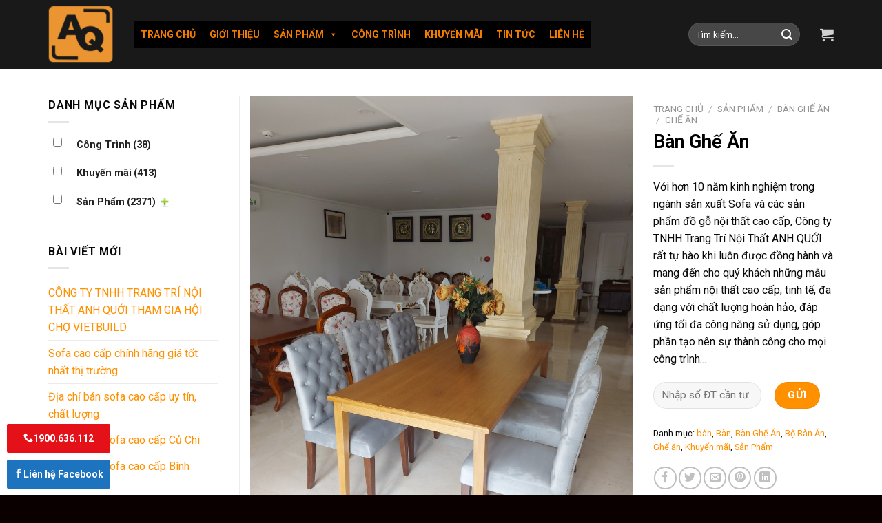

--- FILE ---
content_type: text/html; charset=UTF-8
request_url: https://sofaaq.com/ban-ghe-an/
body_size: 32852
content:
<!DOCTYPE html>
<!--[if IE 9 ]> <html lang="vi" prefix="og: http://ogp.me/ns#" class="ie9 loading-site no-js bg-fill"> <![endif]-->
<!--[if IE 8 ]> <html lang="vi" prefix="og: http://ogp.me/ns#" class="ie8 loading-site no-js bg-fill"> <![endif]-->
<!--[if (gte IE 9)|!(IE)]><!--><html lang="vi" prefix="og: http://ogp.me/ns#" class="loading-site no-js bg-fill"> <!--<![endif]-->
<head>
	<meta charset="UTF-8" />
	<link rel="profile" href="https://gmpg.org/xfn/11" />
	<link rel="pingback" href="https://sofaaq.com/xmlrpc.php" />

	<script>(function(html){html.className = html.className.replace(/\bno-js\b/,'js')})(document.documentElement);</script>
<title>CÔNG TY TNHH TRANG TRÍ NỘI THẤT ANH QUỚI</title>
<meta name='robots' content='max-image-preview:large' />
	<style>img:is([sizes="auto" i], [sizes^="auto," i]) { contain-intrinsic-size: 3000px 1500px }</style>
	<meta name="viewport" content="width=device-width, initial-scale=1, maximum-scale=1" />
<!-- This site is optimized with the Yoast SEO Premium plugin v7.6.1 - https://yoast.com/wordpress/plugins/seo/ -->
<meta name="description" content="Xưởng sản xuất sofa cao cấp, đặt hàng theo mẫu thiết kế, bảo đảm tiến độ chất lượng"/>
<link rel="canonical" href="https://sofaaq.com/ban-ghe-an/" />
<link rel="publisher" href="https://plus.google.com/u/7/114326680915849232555"/>
<meta property="og:locale" content="vi_VN" />
<meta property="og:type" content="article" />
<meta property="og:title" content="CÔNG TY TNHH TRANG TRÍ NỘI THẤT ANH QUỚI" />
<meta property="og:description" content="Xưởng sản xuất sofa cao cấp, đặt hàng theo mẫu thiết kế, bảo đảm tiến độ chất lượng" />
<meta property="og:url" content="https://sofaaq.com/ban-ghe-an/" />
<meta property="og:site_name" content="CÔNG TY TNHH TRANG TRÍ NỘI THẤT ANH QUỚI" />
<meta property="article:publisher" content="https://www.facebook.com/noithatvietan.vn" />
<meta property="fb:app_id" content="554690577880636" />
<meta property="og:image" content="https://sofaaq.com/wp-content/uploads/2022/06/z3333802703193_a37802dfcaa0a1bc67301a0df14ada63.jpg" />
<meta property="og:image:secure_url" content="https://sofaaq.com/wp-content/uploads/2022/06/z3333802703193_a37802dfcaa0a1bc67301a0df14ada63.jpg" />
<meta property="og:image:width" content="960" />
<meta property="og:image:height" content="1280" />
<meta name="twitter:card" content="summary_large_image" />
<meta name="twitter:description" content="Xưởng sản xuất sofa cao cấp, đặt hàng theo mẫu thiết kế, bảo đảm tiến độ chất lượng" />
<meta name="twitter:title" content="CÔNG TY TNHH TRANG TRÍ NỘI THẤT ANH QUỚI" />
<meta name="twitter:image" content="https://sofaaq.com/wp-content/uploads/2022/06/z3333802703193_a37802dfcaa0a1bc67301a0df14ada63.jpg" />
<script type='application/ld+json'>{"@context":"https:\/\/schema.org","@type":"Organization","url":"https:\/\/sofaaq.com\/","sameAs":["https:\/\/www.facebook.com\/noithatvietan.vn","https:\/\/plus.google.com\/u\/7\/114326680915849232555"],"@id":"https:\/\/sofaaq.com\/#organization","name":"C\u00d4NG TY TNHH TRANG TR\u00cd N\u1ed8I TH\u1ea4T ANH QU\u1edaI","logo":"https:\/\/sofaaq.com\/wp-content\/uploads\/2020\/05\/logo-3134-1.png"}</script>
<!-- / Yoast SEO Premium plugin. -->

<link rel='dns-prefetch' href='//cdn.jsdelivr.net' />
<link rel='dns-prefetch' href='//fonts.googleapis.com' />
<link rel="alternate" type="application/rss+xml" title="Dòng thông tin CÔNG TY TNHH TRANG TRÍ NỘI THẤT ANH QUỚI &raquo;" href="https://sofaaq.com/feed/" />
<link rel="alternate" type="application/rss+xml" title="CÔNG TY TNHH TRANG TRÍ NỘI THẤT ANH QUỚI &raquo; Dòng bình luận" href="https://sofaaq.com/comments/feed/" />
<link rel="alternate" type="application/rss+xml" title="CÔNG TY TNHH TRANG TRÍ NỘI THẤT ANH QUỚI &raquo; Bàn Ghế Ăn Dòng bình luận" href="https://sofaaq.com/ban-ghe-an/feed/" />
<link rel="prefetch" href="https://sofaaq.com/wp-content/themes/flatsome/assets/js/chunk.countup.fe2c1016.js" />
<link rel="prefetch" href="https://sofaaq.com/wp-content/themes/flatsome/assets/js/chunk.sticky-sidebar.a58a6557.js" />
<link rel="prefetch" href="https://sofaaq.com/wp-content/themes/flatsome/assets/js/chunk.tooltips.29144c1c.js" />
<link rel="prefetch" href="https://sofaaq.com/wp-content/themes/flatsome/assets/js/chunk.vendors-popups.947eca5c.js" />
<link rel="prefetch" href="https://sofaaq.com/wp-content/themes/flatsome/assets/js/chunk.vendors-slider.f0d2cbc9.js" />
<script type="text/javascript">
/* <![CDATA[ */
window._wpemojiSettings = {"baseUrl":"https:\/\/s.w.org\/images\/core\/emoji\/15.0.3\/72x72\/","ext":".png","svgUrl":"https:\/\/s.w.org\/images\/core\/emoji\/15.0.3\/svg\/","svgExt":".svg","source":{"concatemoji":"https:\/\/sofaaq.com\/wp-includes\/js\/wp-emoji-release.min.js?ver=6.7.4"}};
/*! This file is auto-generated */
!function(i,n){var o,s,e;function c(e){try{var t={supportTests:e,timestamp:(new Date).valueOf()};sessionStorage.setItem(o,JSON.stringify(t))}catch(e){}}function p(e,t,n){e.clearRect(0,0,e.canvas.width,e.canvas.height),e.fillText(t,0,0);var t=new Uint32Array(e.getImageData(0,0,e.canvas.width,e.canvas.height).data),r=(e.clearRect(0,0,e.canvas.width,e.canvas.height),e.fillText(n,0,0),new Uint32Array(e.getImageData(0,0,e.canvas.width,e.canvas.height).data));return t.every(function(e,t){return e===r[t]})}function u(e,t,n){switch(t){case"flag":return n(e,"\ud83c\udff3\ufe0f\u200d\u26a7\ufe0f","\ud83c\udff3\ufe0f\u200b\u26a7\ufe0f")?!1:!n(e,"\ud83c\uddfa\ud83c\uddf3","\ud83c\uddfa\u200b\ud83c\uddf3")&&!n(e,"\ud83c\udff4\udb40\udc67\udb40\udc62\udb40\udc65\udb40\udc6e\udb40\udc67\udb40\udc7f","\ud83c\udff4\u200b\udb40\udc67\u200b\udb40\udc62\u200b\udb40\udc65\u200b\udb40\udc6e\u200b\udb40\udc67\u200b\udb40\udc7f");case"emoji":return!n(e,"\ud83d\udc26\u200d\u2b1b","\ud83d\udc26\u200b\u2b1b")}return!1}function f(e,t,n){var r="undefined"!=typeof WorkerGlobalScope&&self instanceof WorkerGlobalScope?new OffscreenCanvas(300,150):i.createElement("canvas"),a=r.getContext("2d",{willReadFrequently:!0}),o=(a.textBaseline="top",a.font="600 32px Arial",{});return e.forEach(function(e){o[e]=t(a,e,n)}),o}function t(e){var t=i.createElement("script");t.src=e,t.defer=!0,i.head.appendChild(t)}"undefined"!=typeof Promise&&(o="wpEmojiSettingsSupports",s=["flag","emoji"],n.supports={everything:!0,everythingExceptFlag:!0},e=new Promise(function(e){i.addEventListener("DOMContentLoaded",e,{once:!0})}),new Promise(function(t){var n=function(){try{var e=JSON.parse(sessionStorage.getItem(o));if("object"==typeof e&&"number"==typeof e.timestamp&&(new Date).valueOf()<e.timestamp+604800&&"object"==typeof e.supportTests)return e.supportTests}catch(e){}return null}();if(!n){if("undefined"!=typeof Worker&&"undefined"!=typeof OffscreenCanvas&&"undefined"!=typeof URL&&URL.createObjectURL&&"undefined"!=typeof Blob)try{var e="postMessage("+f.toString()+"("+[JSON.stringify(s),u.toString(),p.toString()].join(",")+"));",r=new Blob([e],{type:"text/javascript"}),a=new Worker(URL.createObjectURL(r),{name:"wpTestEmojiSupports"});return void(a.onmessage=function(e){c(n=e.data),a.terminate(),t(n)})}catch(e){}c(n=f(s,u,p))}t(n)}).then(function(e){for(var t in e)n.supports[t]=e[t],n.supports.everything=n.supports.everything&&n.supports[t],"flag"!==t&&(n.supports.everythingExceptFlag=n.supports.everythingExceptFlag&&n.supports[t]);n.supports.everythingExceptFlag=n.supports.everythingExceptFlag&&!n.supports.flag,n.DOMReady=!1,n.readyCallback=function(){n.DOMReady=!0}}).then(function(){return e}).then(function(){var e;n.supports.everything||(n.readyCallback(),(e=n.source||{}).concatemoji?t(e.concatemoji):e.wpemoji&&e.twemoji&&(t(e.twemoji),t(e.wpemoji)))}))}((window,document),window._wpemojiSettings);
/* ]]> */
</script>
<link rel='stylesheet' id='sgr_main-css' href='https://sofaaq.com/wp-content/plugins/simple-google-recaptcha/sgr.css?ver=1656480949' type='text/css' media='all' />
<style id='wp-emoji-styles-inline-css' type='text/css'>

	img.wp-smiley, img.emoji {
		display: inline !important;
		border: none !important;
		box-shadow: none !important;
		height: 1em !important;
		width: 1em !important;
		margin: 0 0.07em !important;
		vertical-align: -0.1em !important;
		background: none !important;
		padding: 0 !important;
	}
</style>
<style id='wp-block-library-inline-css' type='text/css'>
:root{--wp-admin-theme-color:#007cba;--wp-admin-theme-color--rgb:0,124,186;--wp-admin-theme-color-darker-10:#006ba1;--wp-admin-theme-color-darker-10--rgb:0,107,161;--wp-admin-theme-color-darker-20:#005a87;--wp-admin-theme-color-darker-20--rgb:0,90,135;--wp-admin-border-width-focus:2px;--wp-block-synced-color:#7a00df;--wp-block-synced-color--rgb:122,0,223;--wp-bound-block-color:var(--wp-block-synced-color)}@media (min-resolution:192dpi){:root{--wp-admin-border-width-focus:1.5px}}.wp-element-button{cursor:pointer}:root{--wp--preset--font-size--normal:16px;--wp--preset--font-size--huge:42px}:root .has-very-light-gray-background-color{background-color:#eee}:root .has-very-dark-gray-background-color{background-color:#313131}:root .has-very-light-gray-color{color:#eee}:root .has-very-dark-gray-color{color:#313131}:root .has-vivid-green-cyan-to-vivid-cyan-blue-gradient-background{background:linear-gradient(135deg,#00d084,#0693e3)}:root .has-purple-crush-gradient-background{background:linear-gradient(135deg,#34e2e4,#4721fb 50%,#ab1dfe)}:root .has-hazy-dawn-gradient-background{background:linear-gradient(135deg,#faaca8,#dad0ec)}:root .has-subdued-olive-gradient-background{background:linear-gradient(135deg,#fafae1,#67a671)}:root .has-atomic-cream-gradient-background{background:linear-gradient(135deg,#fdd79a,#004a59)}:root .has-nightshade-gradient-background{background:linear-gradient(135deg,#330968,#31cdcf)}:root .has-midnight-gradient-background{background:linear-gradient(135deg,#020381,#2874fc)}.has-regular-font-size{font-size:1em}.has-larger-font-size{font-size:2.625em}.has-normal-font-size{font-size:var(--wp--preset--font-size--normal)}.has-huge-font-size{font-size:var(--wp--preset--font-size--huge)}.has-text-align-center{text-align:center}.has-text-align-left{text-align:left}.has-text-align-right{text-align:right}#end-resizable-editor-section{display:none}.aligncenter{clear:both}.items-justified-left{justify-content:flex-start}.items-justified-center{justify-content:center}.items-justified-right{justify-content:flex-end}.items-justified-space-between{justify-content:space-between}.screen-reader-text{border:0;clip:rect(1px,1px,1px,1px);clip-path:inset(50%);height:1px;margin:-1px;overflow:hidden;padding:0;position:absolute;width:1px;word-wrap:normal!important}.screen-reader-text:focus{background-color:#ddd;clip:auto!important;clip-path:none;color:#444;display:block;font-size:1em;height:auto;left:5px;line-height:normal;padding:15px 23px 14px;text-decoration:none;top:5px;width:auto;z-index:100000}html :where(.has-border-color){border-style:solid}html :where([style*=border-top-color]){border-top-style:solid}html :where([style*=border-right-color]){border-right-style:solid}html :where([style*=border-bottom-color]){border-bottom-style:solid}html :where([style*=border-left-color]){border-left-style:solid}html :where([style*=border-width]){border-style:solid}html :where([style*=border-top-width]){border-top-style:solid}html :where([style*=border-right-width]){border-right-style:solid}html :where([style*=border-bottom-width]){border-bottom-style:solid}html :where([style*=border-left-width]){border-left-style:solid}html :where(img[class*=wp-image-]){height:auto;max-width:100%}:where(figure){margin:0 0 1em}html :where(.is-position-sticky){--wp-admin--admin-bar--position-offset:var(--wp-admin--admin-bar--height,0px)}@media screen and (max-width:600px){html :where(.is-position-sticky){--wp-admin--admin-bar--position-offset:0px}}
</style>
<style id='classic-theme-styles-inline-css' type='text/css'>
/*! This file is auto-generated */
.wp-block-button__link{color:#fff;background-color:#32373c;border-radius:9999px;box-shadow:none;text-decoration:none;padding:calc(.667em + 2px) calc(1.333em + 2px);font-size:1.125em}.wp-block-file__button{background:#32373c;color:#fff;text-decoration:none}
</style>
<link rel='stylesheet' id='contact-form-7-css' href='https://sofaaq.com/wp-content/plugins/contact-form-7/includes/css/styles.css?ver=6.1.4' type='text/css' media='all' />
<link rel='stylesheet' id='woof-css' href='https://sofaaq.com/wp-content/plugins/woocommerce-products-filter/css/front.css?ver=2.2.5.3' type='text/css' media='all' />
<link rel='stylesheet' id='chosen-drop-down-css' href='https://sofaaq.com/wp-content/plugins/woocommerce-products-filter/js/chosen/chosen.min.css?ver=2.2.5.3' type='text/css' media='all' />
<style id='woocommerce-inline-inline-css' type='text/css'>
.woocommerce form .form-row .required { visibility: visible; }
</style>
<link rel='stylesheet' id='megamenu-css' href='https://sofaaq.com/wp-content/uploads/maxmegamenu/style.css?ver=6ddef2' type='text/css' media='all' />
<link rel='stylesheet' id='dashicons-css' href='https://sofaaq.com/wp-includes/css/dashicons.min.css?ver=6.7.4' type='text/css' media='all' />
<link rel='stylesheet' id='brands-styles-css' href='https://sofaaq.com/wp-content/plugins/woocommerce/assets/css/brands.css?ver=9.6.3' type='text/css' media='all' />
<link rel='stylesheet' id='flatsome-main-css' href='https://sofaaq.com/wp-content/themes/flatsome/assets/css/flatsome.css?ver=3.15.3' type='text/css' media='all' />
<style id='flatsome-main-inline-css' type='text/css'>
@font-face {
				font-family: "fl-icons";
				font-display: block;
				src: url(https://sofaaq.com/wp-content/themes/flatsome/assets/css/icons/fl-icons.eot?v=3.15.3);
				src:
					url(https://sofaaq.com/wp-content/themes/flatsome/assets/css/icons/fl-icons.eot#iefix?v=3.15.3) format("embedded-opentype"),
					url(https://sofaaq.com/wp-content/themes/flatsome/assets/css/icons/fl-icons.woff2?v=3.15.3) format("woff2"),
					url(https://sofaaq.com/wp-content/themes/flatsome/assets/css/icons/fl-icons.ttf?v=3.15.3) format("truetype"),
					url(https://sofaaq.com/wp-content/themes/flatsome/assets/css/icons/fl-icons.woff?v=3.15.3) format("woff"),
					url(https://sofaaq.com/wp-content/themes/flatsome/assets/css/icons/fl-icons.svg?v=3.15.3#fl-icons) format("svg");
			}
</style>
<link rel='stylesheet' id='flatsome-shop-css' href='https://sofaaq.com/wp-content/themes/flatsome/assets/css/flatsome-shop.css?ver=3.15.3' type='text/css' media='all' />
<link rel='stylesheet' id='flatsome-style-css' href='https://sofaaq.com/wp-content/themes/flatsome-child/style.css?ver=3.0' type='text/css' media='all' />
<link rel='stylesheet' id='flatsome-googlefonts-css' href='//fonts.googleapis.com/css?family=Roboto%3Aregular%2C700%2Cregular%2C700%7CDancing+Script%3Aregular%2Cdefault&#038;display=swap&#038;ver=3.9' type='text/css' media='all' />
<script type="text/javascript" id="sgr_main-js-extra">
/* <![CDATA[ */
var sgr_main = {"sgr_site_key":"6LfFcKsgAAAAACyafX9qoPiRaBLEf6b-OspSekuY"};
/* ]]> */
</script>
<script type="text/javascript" src="https://sofaaq.com/wp-content/plugins/simple-google-recaptcha/sgr.js?ver=1656480949" id="sgr_main-js"></script>
<script type="text/javascript" src="https://sofaaq.com/wp-includes/js/jquery/jquery.min.js?ver=3.7.1" id="jquery-core-js"></script>
<script type="text/javascript" src="https://sofaaq.com/wp-includes/js/jquery/jquery-migrate.min.js?ver=3.4.1" id="jquery-migrate-js"></script>
<script type="text/javascript" src="https://sofaaq.com/wp-content/plugins/woocommerce/assets/js/jquery-blockui/jquery.blockUI.min.js?ver=2.7.0-wc.9.6.3" id="jquery-blockui-js" defer="defer" data-wp-strategy="defer"></script>
<script type="text/javascript" id="wc-add-to-cart-js-extra">
/* <![CDATA[ */
var wc_add_to_cart_params = {"ajax_url":"\/wp-admin\/admin-ajax.php","wc_ajax_url":"\/?wc-ajax=%%endpoint%%","i18n_view_cart":"Xem gi\u1ecf h\u00e0ng","cart_url":"https:\/\/sofaaq.com\/gio-hang\/","is_cart":"","cart_redirect_after_add":"yes"};
/* ]]> */
</script>
<script type="text/javascript" src="https://sofaaq.com/wp-content/plugins/woocommerce/assets/js/frontend/add-to-cart.min.js?ver=9.6.3" id="wc-add-to-cart-js" defer="defer" data-wp-strategy="defer"></script>
<script type="text/javascript" id="wc-single-product-js-extra">
/* <![CDATA[ */
var wc_single_product_params = {"i18n_required_rating_text":"Vui l\u00f2ng ch\u1ecdn m\u1ed9t m\u1ee9c \u0111\u00e1nh gi\u00e1","i18n_product_gallery_trigger_text":"Xem th\u01b0 vi\u1ec7n \u1ea3nh to\u00e0n m\u00e0n h\u00ecnh","review_rating_required":"yes","flexslider":{"rtl":false,"animation":"slide","smoothHeight":true,"directionNav":false,"controlNav":"thumbnails","slideshow":false,"animationSpeed":500,"animationLoop":false,"allowOneSlide":false},"zoom_enabled":"","zoom_options":[],"photoswipe_enabled":"","photoswipe_options":{"shareEl":false,"closeOnScroll":false,"history":false,"hideAnimationDuration":0,"showAnimationDuration":0},"flexslider_enabled":""};
/* ]]> */
</script>
<script type="text/javascript" src="https://sofaaq.com/wp-content/plugins/woocommerce/assets/js/frontend/single-product.min.js?ver=9.6.3" id="wc-single-product-js" defer="defer" data-wp-strategy="defer"></script>
<script type="text/javascript" src="https://sofaaq.com/wp-content/plugins/woocommerce/assets/js/js-cookie/js.cookie.min.js?ver=2.1.4-wc.9.6.3" id="js-cookie-js" defer="defer" data-wp-strategy="defer"></script>
<script type="text/javascript" id="woocommerce-js-extra">
/* <![CDATA[ */
var woocommerce_params = {"ajax_url":"\/wp-admin\/admin-ajax.php","wc_ajax_url":"\/?wc-ajax=%%endpoint%%"};
/* ]]> */
</script>
<script type="text/javascript" src="https://sofaaq.com/wp-content/plugins/woocommerce/assets/js/frontend/woocommerce.min.js?ver=9.6.3" id="woocommerce-js" defer="defer" data-wp-strategy="defer"></script>
<link rel="https://api.w.org/" href="https://sofaaq.com/wp-json/" /><link rel="alternate" title="JSON" type="application/json" href="https://sofaaq.com/wp-json/wp/v2/product/10857" /><link rel="EditURI" type="application/rsd+xml" title="RSD" href="https://sofaaq.com/xmlrpc.php?rsd" />
<meta name="generator" content="WordPress 6.7.4" />
<meta name="generator" content="WooCommerce 9.6.3" />
<link rel='shortlink' href='https://sofaaq.com/?p=10857' />
<link rel="alternate" title="oNhúng (JSON)" type="application/json+oembed" href="https://sofaaq.com/wp-json/oembed/1.0/embed?url=https%3A%2F%2Fsofaaq.com%2Fban-ghe-an%2F" />
<link rel="alternate" title="oNhúng (XML)" type="text/xml+oembed" href="https://sofaaq.com/wp-json/oembed/1.0/embed?url=https%3A%2F%2Fsofaaq.com%2Fban-ghe-an%2F&#038;format=xml" />
<style>.bg{opacity: 0; transition: opacity 1s; -webkit-transition: opacity 1s;} .bg-loaded{opacity: 1;}</style><!--[if IE]><link rel="stylesheet" type="text/css" href="https://sofaaq.com/wp-content/themes/flatsome/assets/css/ie-fallback.css"><script src="//cdnjs.cloudflare.com/ajax/libs/html5shiv/3.6.1/html5shiv.js"></script><script>var head = document.getElementsByTagName('head')[0],style = document.createElement('style');style.type = 'text/css';style.styleSheet.cssText = ':before,:after{content:none !important';head.appendChild(style);setTimeout(function(){head.removeChild(style);}, 0);</script><script src="https://sofaaq.com/wp-content/themes/flatsome/assets/libs/ie-flexibility.js"></script><![endif]--><!-- Load Facebook SDK for JavaScript -->
      <div id="fb-root"></div>
      <script>
        window.fbAsyncInit = function() {
          FB.init({
            xfbml            : true,
            version          : 'v7.0'
          });
        };

        (function(d, s, id) {
        var js, fjs = d.getElementsByTagName(s)[0];
        if (d.getElementById(id)) return;
        js = d.createElement(s); js.id = id;
        js.src = 'https://connect.facebook.net/vi_VN/sdk/xfbml.customerchat.js';
        fjs.parentNode.insertBefore(js, fjs);
      }(document, 'script', 'facebook-jssdk'));</script>

      <!-- Your Chat Plugin code -->
      <div class="fb-customerchat"
        attribution=setup_tool
        page_id="1655695104682259"
  theme_color="#ff7e29"
  logged_in_greeting="Sofa Anh Quới xin chào: Hotline:0913 673646"
  logged_out_greeting="Sofa Anh Quới xin chào: Hotline:0913 673646">
      </div>

<!-- Facebook Pixel Code -->
<script>
  !function(f,b,e,v,n,t,s)
  {if(f.fbq)return;n=f.fbq=function(){n.callMethod?
  n.callMethod.apply(n,arguments):n.queue.push(arguments)};
  if(!f._fbq)f._fbq=n;n.push=n;n.loaded=!0;n.version='2.0';
  n.queue=[];t=b.createElement(e);t.async=!0;
  t.src=v;s=b.getElementsByTagName(e)[0];
  s.parentNode.insertBefore(t,s)}(window, document,'script',
  'https://connect.facebook.net/en_US/fbevents.js');
  fbq('init', '710088372892718');
  fbq('track', 'PageView');
</script>
<noscript><img height="1" width="1" style="display:none"
  src="https://www.facebook.com/tr?id=710088372892718&ev=PageView&noscript=1"
/></noscript>
<!-- End Facebook Pixel Code -->
<meta name="google-site-verification" content="s2zJBdOqS4RIQ9qFYPJBZLe3cTtYtrnYNrB29UIpvDw" />

<!-- Global site tag (gtag.js) - Google Ads: 779165908 -->
<script async src="https://www.googletagmanager.com/gtag/js?id=AW-779165908"></script>
<script>
  window.dataLayer = window.dataLayer || [];
  function gtag(){dataLayer.push(arguments);}
  gtag('js', new Date());

  gtag('config', 'AW-779165908');
</script>
<script>
  gtag('config', 'AW-779165908/0U6sCPmLzNQBENTBxPMC', {
    'phone_conversion_number': '0919567019'
  });
</script>
<!-- Global site tag (gtag.js) - Google Ads: 779165908 -->
<script async src="https://www.googletagmanager.com/gtag/js?id=AW-779165908"></script>
<script>
  window.dataLayer = window.dataLayer || [];
  function gtag(){dataLayer.push(arguments);}
  gtag('js', new Date());

  gtag('config', 'AW-779165908');
</script>
<!-- Event snippet for Lần xem trang-sofaaq conversion page -->
<script>
  gtag('event', 'conversion', {'send_to': 'AW-779165908/cMOUCILWutQBENTBxPMC'});
</script>

	<noscript><style>.woocommerce-product-gallery{ opacity: 1 !important; }</style></noscript>
	<style class='wp-fonts-local' type='text/css'>
@font-face{font-family:Inter;font-style:normal;font-weight:300 900;font-display:fallback;src:url('https://sofaaq.com/wp-content/plugins/woocommerce/assets/fonts/Inter-VariableFont_slnt,wght.woff2') format('woff2');font-stretch:normal;}
@font-face{font-family:Cardo;font-style:normal;font-weight:400;font-display:fallback;src:url('https://sofaaq.com/wp-content/plugins/woocommerce/assets/fonts/cardo_normal_400.woff2') format('woff2');}
</style>
<link rel="icon" href="https://sofaaq.com/wp-content/uploads/2020/05/cropped-logo-3134-1-32x32.png" sizes="32x32" />
<link rel="icon" href="https://sofaaq.com/wp-content/uploads/2020/05/cropped-logo-3134-1-192x192.png" sizes="192x192" />
<link rel="apple-touch-icon" href="https://sofaaq.com/wp-content/uploads/2020/05/cropped-logo-3134-1-180x180.png" />
<meta name="msapplication-TileImage" content="https://sofaaq.com/wp-content/uploads/2020/05/cropped-logo-3134-1-270x270.png" />
<style id="custom-css" type="text/css">:root {--primary-color: #ff9000;}.full-width .ubermenu-nav, .container, .row{max-width: 1170px}.row.row-collapse{max-width: 1140px}.row.row-small{max-width: 1162.5px}.row.row-large{max-width: 1200px}.header-main{height: 100px}#logo img{max-height: 100px}#logo{width:94px;}.header-bottom{min-height: 10px}.header-top{min-height: 30px}.transparent .header-main{height: 30px}.transparent #logo img{max-height: 30px}.has-transparent + .page-title:first-of-type,.has-transparent + #main > .page-title,.has-transparent + #main > div > .page-title,.has-transparent + #main .page-header-wrapper:first-of-type .page-title{padding-top: 30px;}.header.show-on-scroll,.stuck .header-main{height:65px!important}.stuck #logo img{max-height: 65px!important}.search-form{ width: 74%;}.header-bg-color {background-color: rgba(0,0,0,0.9)}.header-bottom {background-color: #f1f1f1}.stuck .header-main .nav > li > a{line-height: 50px }.header-bottom-nav > li > a{line-height: 16px }@media (max-width: 549px) {.header-main{height: 70px}#logo img{max-height: 70px}}/* Color */.accordion-title.active, .has-icon-bg .icon .icon-inner,.logo a, .primary.is-underline, .primary.is-link, .badge-outline .badge-inner, .nav-outline > li.active> a,.nav-outline >li.active > a, .cart-icon strong,[data-color='primary'], .is-outline.primary{color: #ff9000;}/* Color !important */[data-text-color="primary"]{color: #ff9000!important;}/* Background Color */[data-text-bg="primary"]{background-color: #ff9000;}/* Background */.scroll-to-bullets a,.featured-title, .label-new.menu-item > a:after, .nav-pagination > li > .current,.nav-pagination > li > span:hover,.nav-pagination > li > a:hover,.has-hover:hover .badge-outline .badge-inner,button[type="submit"], .button.wc-forward:not(.checkout):not(.checkout-button), .button.submit-button, .button.primary:not(.is-outline),.featured-table .title,.is-outline:hover, .has-icon:hover .icon-label,.nav-dropdown-bold .nav-column li > a:hover, .nav-dropdown.nav-dropdown-bold > li > a:hover, .nav-dropdown-bold.dark .nav-column li > a:hover, .nav-dropdown.nav-dropdown-bold.dark > li > a:hover, .header-vertical-menu__opener ,.is-outline:hover, .tagcloud a:hover,.grid-tools a, input[type='submit']:not(.is-form), .box-badge:hover .box-text, input.button.alt,.nav-box > li > a:hover,.nav-box > li.active > a,.nav-pills > li.active > a ,.current-dropdown .cart-icon strong, .cart-icon:hover strong, .nav-line-bottom > li > a:before, .nav-line-grow > li > a:before, .nav-line > li > a:before,.banner, .header-top, .slider-nav-circle .flickity-prev-next-button:hover svg, .slider-nav-circle .flickity-prev-next-button:hover .arrow, .primary.is-outline:hover, .button.primary:not(.is-outline), input[type='submit'].primary, input[type='submit'].primary, input[type='reset'].button, input[type='button'].primary, .badge-inner{background-color: #ff9000;}/* Border */.nav-vertical.nav-tabs > li.active > a,.scroll-to-bullets a.active,.nav-pagination > li > .current,.nav-pagination > li > span:hover,.nav-pagination > li > a:hover,.has-hover:hover .badge-outline .badge-inner,.accordion-title.active,.featured-table,.is-outline:hover, .tagcloud a:hover,blockquote, .has-border, .cart-icon strong:after,.cart-icon strong,.blockUI:before, .processing:before,.loading-spin, .slider-nav-circle .flickity-prev-next-button:hover svg, .slider-nav-circle .flickity-prev-next-button:hover .arrow, .primary.is-outline:hover{border-color: #ff9000}.nav-tabs > li.active > a{border-top-color: #ff9000}.widget_shopping_cart_content .blockUI.blockOverlay:before { border-left-color: #ff9000 }.woocommerce-checkout-review-order .blockUI.blockOverlay:before { border-left-color: #ff9000 }/* Fill */.slider .flickity-prev-next-button:hover svg,.slider .flickity-prev-next-button:hover .arrow{fill: #ff9000;}/* Background Color */[data-icon-label]:after, .secondary.is-underline:hover,.secondary.is-outline:hover,.icon-label,.button.secondary:not(.is-outline),.button.alt:not(.is-outline), .badge-inner.on-sale, .button.checkout, .single_add_to_cart_button, .current .breadcrumb-step{ background-color:#0a0a0a; }[data-text-bg="secondary"]{background-color: #0a0a0a;}/* Color */.secondary.is-underline,.secondary.is-link, .secondary.is-outline,.stars a.active, .star-rating:before, .woocommerce-page .star-rating:before,.star-rating span:before, .color-secondary{color: #0a0a0a}/* Color !important */[data-text-color="secondary"]{color: #0a0a0a!important;}/* Border */.secondary.is-outline:hover{border-color:#0a0a0a}body{font-size: 100%;}@media screen and (max-width: 549px){body{font-size: 100%;}}body{font-family:"Roboto", sans-serif}body{font-weight: 0}body{color: #0a0a0a}.nav > li > a {font-family:"Roboto", sans-serif;}.mobile-sidebar-levels-2 .nav > li > ul > li > a {font-family:"Roboto", sans-serif;}.nav > li > a {font-weight: 700;}.mobile-sidebar-levels-2 .nav > li > ul > li > a {font-weight: 700;}h1,h2,h3,h4,h5,h6,.heading-font, .off-canvas-center .nav-sidebar.nav-vertical > li > a{font-family: "Roboto", sans-serif;}h1,h2,h3,h4,h5,h6,.heading-font,.banner h1,.banner h2{font-weight: 700;}h1,h2,h3,h4,h5,h6,.heading-font{color: #000000;}.alt-font{font-family: "Dancing Script", sans-serif;}a{color: #ff9000;}a:hover{color: #0a0a0a;}.tagcloud a:hover{border-color: #0a0a0a;background-color: #0a0a0a;}.has-equal-box-heights .box-image {padding-top: 70%;}@media screen and (min-width: 550px){.products .box-vertical .box-image{min-width: 300px!important;width: 300px!important;}}.footer-1{background-color: #151515}.absolute-footer, html{background-color: #0a0000}.label-new.menu-item > a:after{content:"New";}.label-hot.menu-item > a:after{content:"Hot";}.label-sale.menu-item > a:after{content:"Sale";}.label-popular.menu-item > a:after{content:"Popular";}</style>        <script type="text/javascript">
            var woof_is_permalink =1;

            var woof_shop_page = "";
        
            var woof_really_curr_tax = {};
            var woof_current_page_link = location.protocol + '//' + location.host + location.pathname;
            /*lets remove pagination from woof_current_page_link*/
            woof_current_page_link = woof_current_page_link.replace(/\page\/[0-9]+/, "");
                            woof_current_page_link = "https://sofaaq.com/cua-hang/";
                            var woof_link = 'https://sofaaq.com/wp-content/plugins/woocommerce-products-filter/';

                </script>

                <script>

            var woof_ajaxurl = "https://sofaaq.com/wp-admin/admin-ajax.php";

            var woof_lang = {
                'orderby': "orderby",
                'date': "date",
                'perpage': "per page",
                'pricerange': "price range",
                'menu_order': "menu order",
                'popularity': "popularity",
                'rating': "rating",
                'price': "price low to high",
                'price-desc': "price high to low",
                'clear_all': "Clear All"
            };

            if (typeof woof_lang_custom == 'undefined') {
                var woof_lang_custom = {};/*!!important*/
            }

            var woof_is_mobile = 0;
        


            var woof_show_price_search_button = 0;
            var woof_show_price_search_type = 0;
                        woof_show_price_search_button = 1;
        
            var woof_show_price_search_type = 3;

            var swoof_search_slug = "swoof";

        
            var icheck_skin = {};
                        icheck_skin = 'none';
        
            var is_woof_use_chosen =1;

        
            var woof_current_values = '[]';

            var woof_lang_loading = "Loading ...";

        
            var woof_lang_show_products_filter = "show products filter";
            var woof_lang_hide_products_filter = "hide products filter";
            var woof_lang_pricerange = "price range";

            var woof_use_beauty_scroll =0;

            var woof_autosubmit =1;
            var woof_ajaxurl = "https://sofaaq.com/wp-admin/admin-ajax.php";
            /*var woof_submit_link = "";*/
            var woof_is_ajax = 0;
            var woof_ajax_redraw = 0;
            var woof_ajax_page_num =1;
            var woof_ajax_first_done = false;
            var woof_checkboxes_slide_flag = true;


            /*toggles*/
            var woof_toggle_type = "text";

            var woof_toggle_closed_text = "-";
            var woof_toggle_opened_text = "+";

            var woof_toggle_closed_image = "https://sofaaq.com/wp-content/plugins/woocommerce-products-filter/img/plus3.png";
            var woof_toggle_opened_image = "https://sofaaq.com/wp-content/plugins/woocommerce-products-filter/img/minus3.png";


            /*indexes which can be displayed in red buttons panel*/
                    var woof_accept_array = ["min_price", "orderby", "perpage", "min_rating","product_brand","product_visibility","product_cat","product_tag"];

        
            /*for extensions*/

            var woof_ext_init_functions = null;
        

        
            var woof_overlay_skin = "default";

            jQuery(function () {
                try
                {
                    woof_current_values = jQuery.parseJSON(woof_current_values);
                } catch (e)
                {
                    woof_current_values = null;
                }
                if (woof_current_values == null || woof_current_values.length == 0) {
                    woof_current_values = {};
                }

            });

            function woof_js_after_ajax_done() {
                jQuery(document).trigger('woof_ajax_done');
                    }
        </script>
        <style type="text/css">/** Mega Menu CSS: fs **/</style>
</head>

<body data-rsssl=1 class="product-template-default single single-product postid-10857 theme-flatsome woocommerce woocommerce-page woocommerce-no-js mega-menu-primary bg-fill lightbox nav-dropdown-has-arrow nav-dropdown-has-shadow nav-dropdown-has-border">


<a class="skip-link screen-reader-text" href="#main">Skip to content</a>

<div id="wrapper">

	
	<header id="header" class="header ">
		<div class="header-wrapper">
			<div id="masthead" class="header-main hide-for-sticky nav-dark">
      <div class="header-inner flex-row container logo-left medium-logo-center" role="navigation">

          <!-- Logo -->
          <div id="logo" class="flex-col logo">
            
<!-- Header logo -->
<a href="https://sofaaq.com/" title="CÔNG TY TNHH TRANG TRÍ NỘI THẤT ANH QUỚI - CÔNG TY TNHH TRANG TRÍ NỘI THẤT ANH QUỚI" rel="home">
		<img width="620" height="552" src="https://sofaaq.com/wp-content/uploads/2020/05/logo-3134.png" class="header_logo header-logo" alt="CÔNG TY TNHH TRANG TRÍ NỘI THẤT ANH QUỚI"/><img  width="620" height="552" src="https://sofaaq.com/wp-content/uploads/2020/05/logo-3134.png" class="header-logo-dark" alt="CÔNG TY TNHH TRANG TRÍ NỘI THẤT ANH QUỚI"/></a>
          </div>

          <!-- Mobile Left Elements -->
          <div class="flex-col show-for-medium flex-left">
            <ul class="mobile-nav nav nav-left ">
              <li class="nav-icon has-icon">
  		<a href="#" data-open="#main-menu" data-pos="left" data-bg="main-menu-overlay" data-color="" class="is-small" aria-label="Menu" aria-controls="main-menu" aria-expanded="false">
		
		  <i class="icon-menu" ></i>
		  		</a>
	</li>            </ul>
          </div>

          <!-- Left Elements -->
          <div class="flex-col hide-for-medium flex-left
            flex-grow">
            <ul class="header-nav header-nav-main nav nav-left  nav-spacing-xlarge nav-uppercase" >
              <div id="mega-menu-wrap-primary" class="mega-menu-wrap"><div class="mega-menu-toggle"><div class="mega-toggle-blocks-left"></div><div class="mega-toggle-blocks-center"></div><div class="mega-toggle-blocks-right"><div class='mega-toggle-block mega-menu-toggle-block mega-toggle-block-1' id='mega-toggle-block-1' tabindex='0'><span class='mega-toggle-label' role='button' aria-expanded='false'><span class='mega-toggle-label-closed'>MENU</span><span class='mega-toggle-label-open'>MENU</span></span></div></div></div><ul id="mega-menu-primary" class="mega-menu max-mega-menu mega-menu-horizontal mega-no-js" data-event="hover_intent" data-effect="fade_up" data-effect-speed="200" data-effect-mobile="disabled" data-effect-speed-mobile="0" data-mobile-force-width="false" data-second-click="go" data-document-click="collapse" data-vertical-behaviour="standard" data-breakpoint="600" data-unbind="true" data-mobile-state="collapse_all" data-mobile-direction="vertical" data-hover-intent-timeout="300" data-hover-intent-interval="100"><li class="mega-menu-item mega-menu-item-type-post_type mega-menu-item-object-page mega-menu-item-home mega-align-bottom-left mega-menu-flyout mega-menu-item-345" id="mega-menu-item-345"><a class="mega-menu-link" href="https://sofaaq.com/" tabindex="0">Trang Chủ</a></li><li class="mega-menu-item mega-menu-item-type-post_type mega-menu-item-object-page mega-align-bottom-left mega-menu-flyout mega-menu-item-2095" id="mega-menu-item-2095"><a class="mega-menu-link" href="https://sofaaq.com/gioi-thieu/" tabindex="0">Giới thiệu</a></li><li class="mega-menu-item mega-menu-item-type-taxonomy mega-menu-item-object-product_cat mega-current-product-ancestor mega-current-menu-parent mega-current-product-parent mega-menu-item-has-children mega-align-bottom-left mega-menu-flyout mega-menu-item-2173" id="mega-menu-item-2173"><a class="mega-menu-link" href="https://sofaaq.com/san-pham-1/" aria-expanded="false" tabindex="0">Sản Phẩm<span class="mega-indicator" aria-hidden="true"></span></a>
<ul class="mega-sub-menu">
<li class="mega-menu-item mega-menu-item-type-taxonomy mega-menu-item-object-product_cat mega-menu-item-has-children mega-menu-item-2180" id="mega-menu-item-2180"><a class="mega-menu-link" href="https://sofaaq.com/sofa/" aria-expanded="false">Sofa<span class="mega-indicator" aria-hidden="true"></span></a>
	<ul class="mega-sub-menu">
<li class="mega-menu-item mega-menu-item-type-taxonomy mega-menu-item-object-product_cat mega-menu-item-2188" id="mega-menu-item-2188"><a class="mega-menu-link" href="https://sofaaq.com/sofa-bo/">Sofa Bộ</a></li><li class="mega-menu-item mega-menu-item-type-taxonomy mega-menu-item-object-product_cat mega-menu-item-2184" id="mega-menu-item-2184"><a class="mega-menu-link" href="https://sofaaq.com/sofa-1-cho/">Sofa 1 chổ</a></li><li class="mega-menu-item mega-menu-item-type-taxonomy mega-menu-item-object-product_cat mega-menu-item-2185" id="mega-menu-item-2185"><a class="mega-menu-link" href="https://sofaaq.com/sofa-2-cho/">Sofa 2 chổ</a></li><li class="mega-menu-item mega-menu-item-type-taxonomy mega-menu-item-object-product_cat mega-menu-item-2186" id="mega-menu-item-2186"><a class="mega-menu-link" href="https://sofaaq.com/sofa-3-cho/">Sofa 3 chổ</a></li><li class="mega-menu-item mega-menu-item-type-taxonomy mega-menu-item-object-product_cat mega-menu-item-2187" id="mega-menu-item-2187"><a class="mega-menu-link" href="https://sofaaq.com/sofa-3-cho-tay-go/">Sofa 3 Chổ Tay Gỗ</a></li><li class="mega-menu-item mega-menu-item-type-taxonomy mega-menu-item-object-product_cat mega-menu-item-2183" id="mega-menu-item-2183"><a class="mega-menu-link" href="https://sofaaq.com/ghe-lu-y/">Ghế Lu Y</a></li><li class="mega-menu-item mega-menu-item-type-taxonomy mega-menu-item-object-product_cat mega-menu-item-2189" id="mega-menu-item-2189"><a class="mega-menu-link" href="https://sofaaq.com/sofa-goc-l-tay-cong/">Sofa Góc (L) Tay Cong</a></li><li class="mega-menu-item mega-menu-item-type-taxonomy mega-menu-item-object-product_cat mega-menu-item-2190" id="mega-menu-item-2190"><a class="mega-menu-link" href="https://sofaaq.com/sofa-goc-l-tay-vuong/">Sofa Góc (L) Tay Vuông</a></li><li class="mega-menu-item mega-menu-item-type-taxonomy mega-menu-item-object-product_cat mega-menu-item-2181" id="mega-menu-item-2181"><a class="mega-menu-link" href="https://sofaaq.com/arm-chair/">Arm Chair</a></li><li class="mega-menu-item mega-menu-item-type-taxonomy mega-menu-item-object-product_cat mega-menu-item-2182" id="mega-menu-item-2182"><a class="mega-menu-link" href="https://sofaaq.com/don-ottoman/">Đôn (Ottoman)</a></li><li class="mega-menu-item mega-menu-item-type-taxonomy mega-menu-item-object-product_cat mega-menu-item-2191" id="mega-menu-item-2191"><a class="mega-menu-link" href="https://sofaaq.com/sofa-thu-gian/">Sofa Thư Giãn</a></li>	</ul>
</li><li class="mega-menu-item mega-menu-item-type-taxonomy mega-menu-item-object-product_cat mega-current-product-ancestor mega-current-menu-parent mega-current-product-parent mega-menu-item-has-children mega-menu-item-2169" id="mega-menu-item-2169"><a class="mega-menu-link" href="https://sofaaq.com/ban/" aria-expanded="false">bàn<span class="mega-indicator" aria-hidden="true"></span></a>
	<ul class="mega-sub-menu">
<li class="mega-menu-item mega-menu-item-type-taxonomy mega-menu-item-object-product_cat mega-menu-item-2193" id="mega-menu-item-2193"><a class="mega-menu-link" href="https://sofaaq.com/ban-sofa/">Bàn Sofa</a></li><li class="mega-menu-item mega-menu-item-type-taxonomy mega-menu-item-object-product_cat mega-menu-item-2192" id="mega-menu-item-2192"><a class="mega-menu-link" href="https://sofaaq.com/ban-lam-viec/">Bàn Làm Việc</a></li><li class="mega-menu-item mega-menu-item-type-taxonomy mega-menu-item-object-product_cat mega-menu-item-2194" id="mega-menu-item-2194"><a class="mega-menu-link" href="https://sofaaq.com/ban-trang-diem/">Bàn Trang Điểm</a></li>	</ul>
</li><li class="mega-menu-item mega-menu-item-type-taxonomy mega-menu-item-object-product_cat mega-current-product-ancestor mega-current-menu-parent mega-current-product-parent mega-menu-item-has-children mega-menu-item-2170" id="mega-menu-item-2170"><a class="mega-menu-link" href="https://sofaaq.com/ban-ghe-an/" aria-expanded="false">Bàn Ghế Ăn<span class="mega-indicator" aria-hidden="true"></span></a>
	<ul class="mega-sub-menu">
<li class="mega-menu-item mega-menu-item-type-taxonomy mega-menu-item-object-product_cat mega-current-product-ancestor mega-current-menu-parent mega-current-product-parent mega-menu-item-2195" id="mega-menu-item-2195"><a class="mega-menu-link" href="https://sofaaq.com/ban-ban-ghe-an/">Bàn</a></li><li class="mega-menu-item mega-menu-item-type-taxonomy mega-menu-item-object-product_cat mega-menu-item-2198" id="mega-menu-item-2198"><a class="mega-menu-link" href="https://sofaaq.com/ghe-bar/">Ghê Bar</a></li><li class="mega-menu-item mega-menu-item-type-taxonomy mega-menu-item-object-product_cat mega-current-product-ancestor mega-current-menu-parent mega-current-product-parent mega-menu-item-2197" id="mega-menu-item-2197"><a class="mega-menu-link" href="https://sofaaq.com/ghe-an/">Ghế ăn</a></li><li class="mega-menu-item mega-menu-item-type-taxonomy mega-menu-item-object-product_cat mega-menu-item-2199" id="mega-menu-item-2199"><a class="mega-menu-link" href="https://sofaaq.com/ghe-cafe/">Ghê Cafe</a></li><li class="mega-menu-item mega-menu-item-type-taxonomy mega-menu-item-object-product_cat mega-current-product-ancestor mega-current-menu-parent mega-current-product-parent mega-menu-item-2196" id="mega-menu-item-2196"><a class="mega-menu-link" href="https://sofaaq.com/bo-ban-an/">Bộ Bàn Ăn</a></li>	</ul>
</li><li class="mega-menu-item mega-menu-item-type-taxonomy mega-menu-item-object-product_cat mega-menu-item-has-children mega-menu-item-2172" id="mega-menu-item-2172"><a class="mega-menu-link" href="https://sofaaq.com/giuong/" aria-expanded="false">Giường<span class="mega-indicator" aria-hidden="true"></span></a>
	<ul class="mega-sub-menu">
<li class="mega-menu-item mega-menu-item-type-taxonomy mega-menu-item-object-product_cat mega-menu-item-2203" id="mega-menu-item-2203"><a class="mega-menu-link" href="https://sofaaq.com/giuong-hien-dai/">Giường hiện đại</a></li><li class="mega-menu-item mega-menu-item-type-taxonomy mega-menu-item-object-product_cat mega-menu-item-2201" id="mega-menu-item-2201"><a class="mega-menu-link" href="https://sofaaq.com/giuong-co-dien/">Giường Cổ Điển</a></li><li class="mega-menu-item mega-menu-item-type-taxonomy mega-menu-item-object-product_cat mega-menu-item-2200" id="mega-menu-item-2200"><a class="mega-menu-link" href="https://sofaaq.com/giuong-ban-co-dien/">Giường Bán Cổ Điển</a></li><li class="mega-menu-item mega-menu-item-type-taxonomy mega-menu-item-object-product_cat mega-menu-item-2202" id="mega-menu-item-2202"><a class="mega-menu-link" href="https://sofaaq.com/giuong-go/">Giường gỗ</a></li><li class="mega-menu-item mega-menu-item-type-taxonomy mega-menu-item-object-product_cat mega-menu-item-2204" id="mega-menu-item-2204"><a class="mega-menu-link" href="https://sofaaq.com/tap-dau-giuong/">Táp Đầu Giường</a></li>	</ul>
</li><li class="mega-menu-item mega-menu-item-type-taxonomy mega-menu-item-object-product_cat mega-menu-item-has-children mega-menu-item-2176" id="mega-menu-item-2176"><a class="mega-menu-link" href="https://sofaaq.com/tu-ke/" aria-expanded="false">Tủ Kệ<span class="mega-indicator" aria-hidden="true"></span></a>
	<ul class="mega-sub-menu">
<li class="mega-menu-item mega-menu-item-type-taxonomy mega-menu-item-object-product_cat mega-menu-item-2215" id="mega-menu-item-2215"><a class="mega-menu-link" href="https://sofaaq.com/tu-tho/">Tủ Thờ</a></li><li class="mega-menu-item mega-menu-item-type-taxonomy mega-menu-item-object-product_cat mega-menu-item-2214" id="mega-menu-item-2214"><a class="mega-menu-link" href="https://sofaaq.com/tu-soncole/">Tủ Soncole</a></li><li class="mega-menu-item mega-menu-item-type-taxonomy mega-menu-item-object-product_cat mega-menu-item-2213" id="mega-menu-item-2213"><a class="mega-menu-link" href="https://sofaaq.com/tu-ruou/">Tủ Rượu</a></li><li class="mega-menu-item mega-menu-item-type-taxonomy mega-menu-item-object-product_cat mega-menu-item-2212" id="mega-menu-item-2212"><a class="mega-menu-link" href="https://sofaaq.com/tu-quan-ao/">Tủ Quần Áo</a></li><li class="mega-menu-item mega-menu-item-type-taxonomy mega-menu-item-object-product_cat mega-menu-item-2211" id="mega-menu-item-2211"><a class="mega-menu-link" href="https://sofaaq.com/tu-lavabo/">Tủ Lavabo</a></li><li class="mega-menu-item mega-menu-item-type-taxonomy mega-menu-item-object-product_cat mega-menu-item-2210" id="mega-menu-item-2210"><a class="mega-menu-link" href="https://sofaaq.com/tu-giay/">Tủ Giày</a></li><li class="mega-menu-item mega-menu-item-type-taxonomy mega-menu-item-object-product_cat mega-menu-item-2209" id="mega-menu-item-2209"><a class="mega-menu-link" href="https://sofaaq.com/tu-chen/">Tủ Chén</a></li><li class="mega-menu-item mega-menu-item-type-taxonomy mega-menu-item-object-product_cat mega-menu-item-2208" id="mega-menu-item-2208"><a class="mega-menu-link" href="https://sofaaq.com/ke-trang-tri/">Kệ trang trí</a></li><li class="mega-menu-item mega-menu-item-type-taxonomy mega-menu-item-object-product_cat mega-menu-item-2207" id="mega-menu-item-2207"><a class="mega-menu-link" href="https://sofaaq.com/ke-tivi/">Kệ Tivi</a></li><li class="mega-menu-item mega-menu-item-type-taxonomy mega-menu-item-object-product_cat mega-menu-item-2206" id="mega-menu-item-2206"><a class="mega-menu-link" href="https://sofaaq.com/ke-sach/">Kệ Sách</a></li><li class="mega-menu-item mega-menu-item-type-taxonomy mega-menu-item-object-product_cat mega-menu-item-2205" id="mega-menu-item-2205"><a class="mega-menu-link" href="https://sofaaq.com/ke-cau-thang/">Kệ Cầu Thang</a></li>	</ul>
</li><li class="mega-menu-item mega-menu-item-type-taxonomy mega-menu-item-object-product_cat mega-menu-item-has-children mega-menu-item-2175" id="mega-menu-item-2175"><a class="mega-menu-link" href="https://sofaaq.com/tu-bep-quay-bar/" aria-expanded="false">Tủ Bếp Quầy Bar<span class="mega-indicator" aria-hidden="true"></span></a>
	<ul class="mega-sub-menu">
<li class="mega-menu-item mega-menu-item-type-taxonomy mega-menu-item-object-product_cat mega-menu-item-2217" id="mega-menu-item-2217"><a class="mega-menu-link" href="https://sofaaq.com/tu-bep/">Tủ bếp</a></li><li class="mega-menu-item mega-menu-item-type-taxonomy mega-menu-item-object-product_cat mega-menu-item-2216" id="mega-menu-item-2216"><a class="mega-menu-link" href="https://sofaaq.com/quay-bar/">Quầy bar</a></li>	</ul>
</li><li class="mega-menu-item mega-menu-item-type-taxonomy mega-menu-item-object-product_cat mega-menu-item-has-children mega-menu-item-2177" id="mega-menu-item-2177"><a class="mega-menu-link" href="https://sofaaq.com/vat-dung-trang-tri/" aria-expanded="false">Vật Dụng Trang Trí<span class="mega-indicator" aria-hidden="true"></span></a>
	<ul class="mega-sub-menu">
<li class="mega-menu-item mega-menu-item-type-taxonomy mega-menu-item-object-product_cat mega-menu-item-2219" id="mega-menu-item-2219"><a class="mega-menu-link" href="https://sofaaq.com/goi-trang-tri/">Gối Trang trí</a></li><li class="mega-menu-item mega-menu-item-type-taxonomy mega-menu-item-object-product_cat mega-menu-item-2220" id="mega-menu-item-2220"><a class="mega-menu-link" href="https://sofaaq.com/khung-guong/">Khung Gương</a></li><li class="mega-menu-item mega-menu-item-type-taxonomy mega-menu-item-object-product_cat mega-menu-item-2221" id="mega-menu-item-2221"><a class="mega-menu-link" href="https://sofaaq.com/vach-trang-tri/">Vách trang trí</a></li><li class="mega-menu-item mega-menu-item-type-taxonomy mega-menu-item-object-product_cat mega-menu-item-2218" id="mega-menu-item-2218"><a class="mega-menu-link" href="https://sofaaq.com/ghe-luoi-beanbag/">Ghế Lười - Beanbag</a></li>	</ul>
</li></ul>
</li><li class="mega-menu-item mega-menu-item-type-taxonomy mega-menu-item-object-product_cat mega-align-bottom-left mega-menu-flyout mega-menu-item-2171" id="mega-menu-item-2171"><a class="mega-menu-link" href="https://sofaaq.com/cong-trinh/" tabindex="0">Công Trình</a></li><li class="mega-menu-item mega-menu-item-type-taxonomy mega-menu-item-object-category mega-align-bottom-left mega-menu-flyout mega-menu-item-2179" id="mega-menu-item-2179"><a class="mega-menu-link" href="https://sofaaq.com/category/khuyen-mai/" tabindex="0">Khuyến Mãi</a></li><li class="mega-menu-item mega-menu-item-type-taxonomy mega-menu-item-object-category mega-align-bottom-left mega-menu-flyout mega-menu-item-2094" id="mega-menu-item-2094"><a class="mega-menu-link" href="https://sofaaq.com/category/tin-tuc/" tabindex="0">Tin tức</a></li><li class="mega-menu-item mega-menu-item-type-post_type mega-menu-item-object-page mega-align-bottom-left mega-menu-flyout mega-menu-item-2096" id="mega-menu-item-2096"><a class="mega-menu-link" href="https://sofaaq.com/lien-he/" tabindex="0">Liên hệ</a></li></ul></div>            </ul>
          </div>

          <!-- Right Elements -->
          <div class="flex-col hide-for-medium flex-right">
            <ul class="header-nav header-nav-main nav nav-right  nav-spacing-xlarge nav-uppercase">
              <li class="header-search-form search-form html relative has-icon">
	<div class="header-search-form-wrapper">
		<div class="searchform-wrapper ux-search-box relative form-flat is-normal"><form role="search" method="get" class="searchform" action="https://sofaaq.com/">
	<div class="flex-row relative">
						<div class="flex-col flex-grow">
			<label class="screen-reader-text" for="woocommerce-product-search-field-0">Tìm kiếm:</label>
			<input type="search" id="woocommerce-product-search-field-0" class="search-field mb-0" placeholder="Tìm kiếm&hellip;" value="" name="s" />
			<input type="hidden" name="post_type" value="product" />
					</div>
		<div class="flex-col">
			<button type="submit" value="Tìm kiếm" class="ux-search-submit submit-button secondary button icon mb-0" aria-label="Submit">
				<i class="icon-search" ></i>			</button>
		</div>
	</div>
	<div class="live-search-results text-left z-top"></div>
</form>
</div>	</div>
</li><li class="cart-item has-icon has-dropdown">

<a href="https://sofaaq.com/gio-hang/" title="Giỏ hàng" class="header-cart-link is-small">



    <i class="icon-shopping-cart"
    data-icon-label="0">
  </i>
  </a>

 <ul class="nav-dropdown nav-dropdown-default">
    <li class="html widget_shopping_cart">
      <div class="widget_shopping_cart_content">
        

	<p class="woocommerce-mini-cart__empty-message">Chưa có sản phẩm trong giỏ hàng.</p>


      </div>
    </li>
     </ul>

</li>
            </ul>
          </div>

          <!-- Mobile Right Elements -->
          <div class="flex-col show-for-medium flex-right">
            <ul class="mobile-nav nav nav-right ">
              <li class="cart-item has-icon">

      <a href="https://sofaaq.com/gio-hang/" class="header-cart-link off-canvas-toggle nav-top-link is-small" data-open="#cart-popup" data-class="off-canvas-cart" title="Giỏ hàng" data-pos="right">
  
    <i class="icon-shopping-cart"
    data-icon-label="0">
  </i>
  </a>


  <!-- Cart Sidebar Popup -->
  <div id="cart-popup" class="mfp-hide widget_shopping_cart">
  <div class="cart-popup-inner inner-padding">
      <div class="cart-popup-title text-center">
          <h4 class="uppercase">Giỏ hàng</h4>
          <div class="is-divider"></div>
      </div>
      <div class="widget_shopping_cart_content">
          

	<p class="woocommerce-mini-cart__empty-message">Chưa có sản phẩm trong giỏ hàng.</p>


      </div>
             <div class="cart-sidebar-content relative"></div>  </div>
  </div>

</li>
            </ul>
          </div>

      </div>
     
      </div>
<div class="header-bg-container fill"><div class="header-bg-image fill"></div><div class="header-bg-color fill"></div></div>		</div>
	</header>

	
	<main id="main" class="">

	<div class="shop-container">
		
			<div class="container">
	<div class="woocommerce-notices-wrapper"></div></div>
<div id="product-10857" class="product type-product post-10857 status-publish first instock product_cat-ban product_cat-ban-ban-ghe-an product_cat-ban-ghe-an product_cat-bo-ban-an product_cat-ghe-an product_cat-khuyen-mai product_cat-san-pham-1 has-post-thumbnail shipping-taxable product-type-simple">
	<div class="product-container">
<div class="product-main">
<div class="row content-row mb-0">

	<div class="product-gallery large-6 col">
	
<div class="product-images relative mb-half has-hover woocommerce-product-gallery woocommerce-product-gallery--with-images woocommerce-product-gallery--columns-4 images" data-columns="4">

  <div class="badge-container is-larger absolute left top z-1">
</div>

  <div class="image-tools absolute top show-on-hover right z-3">
      </div>

  <figure class="woocommerce-product-gallery__wrapper product-gallery-slider slider slider-nav-small mb-half has-image-zoom"
        data-flickity-options='{
                "cellAlign": "center",
                "wrapAround": true,
                "autoPlay": false,
                "prevNextButtons":true,
                "adaptiveHeight": true,
                "imagesLoaded": true,
                "lazyLoad": 1,
                "dragThreshold" : 15,
                "pageDots": false,
                "rightToLeft": false       }'>
    <div data-thumb="https://sofaaq.com/wp-content/uploads/2022/06/z3333802703193_a37802dfcaa0a1bc67301a0df14ada63-100x100.jpg" data-thumb-alt="" class="woocommerce-product-gallery__image slide first"><a href="https://sofaaq.com/wp-content/uploads/2022/06/z3333802703193_a37802dfcaa0a1bc67301a0df14ada63.jpg"><img width="300" height="400" src="https://sofaaq.com/wp-content/uploads/2022/06/z3333802703193_a37802dfcaa0a1bc67301a0df14ada63-300x400.jpg" class="wp-post-image skip-lazy" alt="" title="z3333802703193_a37802dfcaa0a1bc67301a0df14ada63" data-caption="" data-src="https://sofaaq.com/wp-content/uploads/2022/06/z3333802703193_a37802dfcaa0a1bc67301a0df14ada63.jpg" data-large_image="https://sofaaq.com/wp-content/uploads/2022/06/z3333802703193_a37802dfcaa0a1bc67301a0df14ada63.jpg" data-large_image_width="960" data-large_image_height="1280" decoding="async" fetchpriority="high" srcset="https://sofaaq.com/wp-content/uploads/2022/06/z3333802703193_a37802dfcaa0a1bc67301a0df14ada63-300x400.jpg 300w, https://sofaaq.com/wp-content/uploads/2022/06/z3333802703193_a37802dfcaa0a1bc67301a0df14ada63-210x280.jpg 210w, https://sofaaq.com/wp-content/uploads/2022/06/z3333802703193_a37802dfcaa0a1bc67301a0df14ada63-768x1024.jpg 768w, https://sofaaq.com/wp-content/uploads/2022/06/z3333802703193_a37802dfcaa0a1bc67301a0df14ada63.jpg 960w" sizes="(max-width: 300px) 100vw, 300px" /></a></div>  </figure>

  <div class="image-tools absolute bottom left z-3">
        <a href="#product-zoom" class="zoom-button button is-outline circle icon tooltip hide-for-small" title="Zoom">
      <i class="icon-expand" ></i>    </a>
   </div>
</div>

	</div>

	<div class="product-info summary col col-fit entry-summary product-summary">

		<nav class="woocommerce-breadcrumb breadcrumbs uppercase"><a href="https://sofaaq.com">Trang chủ</a> <span class="divider">&#47;</span> <a href="https://sofaaq.com/san-pham-1/">Sản Phẩm</a> <span class="divider">&#47;</span> <a href="https://sofaaq.com/ban-ghe-an/">Bàn Ghế Ăn</a> <span class="divider">&#47;</span> <a href="https://sofaaq.com/ghe-an/">Ghế ăn</a></nav><h1 class="product-title product_title entry-title">
	Bàn Ghế Ăn</h1>

	<div class="is-divider small"></div>
<div class="price-wrapper">
	<p class="price product-page-price ">
  </p>
</div>
<div class="product-short-description">
	<p>Với hơn 10 năm kinh nghiệm trong ngành sản xuất Sofa và các sản phẩm đồ gỗ nội thất cao cấp, Công ty TNHH Trang Trí Nội Thất ANH QUỚI rất tự hào khi luôn được đồng hành và mang đến cho quý khách những mẫu sản phẩm nội thất cao cấp, tinh tế, đa dạng với chất lượng hoàn hảo, đáp ứng tối đa công năng sử dụng, góp phần tạo nên sự thành công cho mọi công trình…</p>
</div>

<div class="wpcf7 no-js" id="wpcf7-f9-p10857-o1" lang="en-US" dir="ltr" data-wpcf7-id="9">
<div class="screen-reader-response"><p role="status" aria-live="polite" aria-atomic="true"></p> <ul></ul></div>
<form action="/ban-ghe-an/#wpcf7-f9-p10857-o1" method="post" class="wpcf7-form init" aria-label="Contact form" novalidate="novalidate" data-status="init">
<fieldset class="hidden-fields-container"><input type="hidden" name="_wpcf7" value="9" /><input type="hidden" name="_wpcf7_version" value="6.1.4" /><input type="hidden" name="_wpcf7_locale" value="en_US" /><input type="hidden" name="_wpcf7_unit_tag" value="wpcf7-f9-p10857-o1" /><input type="hidden" name="_wpcf7_container_post" value="10857" /><input type="hidden" name="_wpcf7_posted_data_hash" value="" />
</fieldset>
<div class="flex-row form-flat medium-flex-wrap">
	<div class="flex-col flex-grow">
		<p><span class="wpcf7-form-control-wrap" data-name="tel-608"><input size="40" maxlength="400" class="wpcf7-form-control wpcf7-tel wpcf7-validates-as-required wpcf7-text wpcf7-validates-as-tel" aria-required="true" aria-invalid="false" placeholder="Nhập số ĐT cần tư vấn" value="" type="tel" name="tel-608" /></span>
		</p>
	</div>
	<div class="flex-col ml-half">
		<p><input class="wpcf7-form-control wpcf7-submit has-spinner button" type="submit" value="Gửi" />
		</p>
	</div>
</div><div class="wpcf7-response-output" aria-hidden="true"></div>
</form>
</div>
<div class="product_meta">

	
	
	<span class="posted_in">Danh mục: <a href="https://sofaaq.com/ban/" rel="tag">bàn</a>, <a href="https://sofaaq.com/ban-ban-ghe-an/" rel="tag">Bàn</a>, <a href="https://sofaaq.com/ban-ghe-an/" rel="tag">Bàn Ghế Ăn</a>, <a href="https://sofaaq.com/bo-ban-an/" rel="tag">Bộ Bàn Ăn</a>, <a href="https://sofaaq.com/ghe-an/" rel="tag">Ghế ăn</a>, <a href="https://sofaaq.com/khuyen-mai/" rel="tag">Khuyến mãi</a>, <a href="https://sofaaq.com/san-pham-1/" rel="tag">Sản Phẩm</a></span>
	
	
</div>
<div class="social-icons share-icons share-row relative" ><a href="whatsapp://send?text=B%C3%A0n%20Gh%E1%BA%BF%20%C4%82n - https://sofaaq.com/ban-ghe-an/" data-action="share/whatsapp/share" class="icon button circle is-outline tooltip whatsapp show-for-medium" title="Share on WhatsApp" aria-label="Share on WhatsApp"><i class="icon-whatsapp"></i></a><a href="https://www.facebook.com/sharer.php?u=https://sofaaq.com/ban-ghe-an/" data-label="Facebook" onclick="window.open(this.href,this.title,'width=500,height=500,top=300px,left=300px');  return false;" rel="noopener noreferrer nofollow" target="_blank" class="icon button circle is-outline tooltip facebook" title="Share on Facebook" aria-label="Share on Facebook"><i class="icon-facebook" ></i></a><a href="https://twitter.com/share?url=https://sofaaq.com/ban-ghe-an/" onclick="window.open(this.href,this.title,'width=500,height=500,top=300px,left=300px');  return false;" rel="noopener noreferrer nofollow" target="_blank" class="icon button circle is-outline tooltip twitter" title="Share on Twitter" aria-label="Share on Twitter"><i class="icon-twitter" ></i></a><a href="mailto:enteryour@addresshere.com?subject=B%C3%A0n%20Gh%E1%BA%BF%20%C4%82n&amp;body=Check%20this%20out:%20https://sofaaq.com/ban-ghe-an/" rel="nofollow" class="icon button circle is-outline tooltip email" title="Email to a Friend" aria-label="Email to a Friend"><i class="icon-envelop" ></i></a><a href="https://pinterest.com/pin/create/button/?url=https://sofaaq.com/ban-ghe-an/&amp;media=https://sofaaq.com/wp-content/uploads/2022/06/z3333802703193_a37802dfcaa0a1bc67301a0df14ada63.jpg&amp;description=B%C3%A0n%20Gh%E1%BA%BF%20%C4%82n" onclick="window.open(this.href,this.title,'width=500,height=500,top=300px,left=300px');  return false;" rel="noopener noreferrer nofollow" target="_blank" class="icon button circle is-outline tooltip pinterest" title="Pin on Pinterest" aria-label="Pin on Pinterest"><i class="icon-pinterest" ></i></a><a href="https://www.linkedin.com/shareArticle?mini=true&url=https://sofaaq.com/ban-ghe-an/&title=B%C3%A0n%20Gh%E1%BA%BF%20%C4%82n" onclick="window.open(this.href,this.title,'width=500,height=500,top=300px,left=300px');  return false;"  rel="noopener noreferrer nofollow" target="_blank" class="icon button circle is-outline tooltip linkedin" title="Share on LinkedIn" aria-label="Share on LinkedIn"><i class="icon-linkedin" ></i></a></div>
	</div>

	<div id="product-sidebar" class="col col-divided large-3 col-first hide-for-medium ">
		<div class="sidebar-inner">
			<aside id="woof_widget-2" class="widget WOOF_Widget">        <div class="widget widget-woof">
        <span class="widget-title shop-sidebar">DANH MỤC SẢN PHẨM</span><div class="is-divider small"></div>

            
            



            <div class="woof woof_sid woof_sid_widget" data-sid="widget" data-shortcode="woof sid='widget' autosubmit='-1' start_filtering_btn='0' price_filter='3' redirect='' ajax_redraw='0' btn_position='b' dynamic_recount='-1' " data-redirect="" data-autosubmit="1" data-ajax-redraw="0">

                                    <a href="#" class="woof_edit_view" data-sid="widget">show blocks helper</a>
                    <div></div>
                
                <!--- here is possible to drop html code which is never redraws by AJAX ---->
                
                <div class="woof_redraw_zone" data-woof-ver="2.2.5.3">
                                        
                                                    <div data-css-class="woof_container_product_cat" class="woof_container woof_container_checkbox woof_container_product_cat woof_container_0 woof_container_snphm">
            <div class="woof_container_overlay_item"></div>
            <div class="woof_container_inner woof_container_inner_snphm">
                                        <div class="woof_block_html_items" >
                            <ul class="woof_list woof_list_checkbox">
                            


            <li class="woof_term_204 " >
                <input type="checkbox"  id="woof_204_69716a8ec9d97" class="woof_checkbox_term woof_checkbox_term_204" data-tax="product_cat" name="cong-trinh" data-term-id="204" value="204"  />
                <label class="woof_checkbox_label " for="woof_204_69716a8ec9d97">Công Trình<span class="woof_checkbox_count">(38)</span></label>
                                <input type="hidden" value="Công Trình" data-anchor="woof_n_product_cat_cong-trinh" />

            </li>


                        


            <li class="woof_term_443 " >
                <input type="checkbox"  id="woof_443_69716a8ec9da5" class="woof_checkbox_term woof_checkbox_term_443" data-tax="product_cat" name="khuyen-mai" data-term-id="443" value="443"  />
                <label class="woof_checkbox_label " for="woof_443_69716a8ec9da5">Khuyến mãi<span class="woof_checkbox_count">(413)</span></label>
                                <input type="hidden" value="Khuyến mãi" data-anchor="woof_n_product_cat_khuyen-mai" />

            </li>


                        


            <li class="woof_term_15 " >
                <input type="checkbox"  id="woof_15_69716a8ec9da9" class="woof_checkbox_term woof_checkbox_term_15" data-tax="product_cat" name="san-pham-1" data-term-id="15" value="15"  />
                <label class="woof_checkbox_label " for="woof_15_69716a8ec9da9">Sản Phẩm<span class="woof_checkbox_count">(2371)</span></label>
                                    <ul class="woof_childs_list woof_childs_list_15" style="display: none;">
                                                        <li >
                        <input type="checkbox"  id="woof_198_69716a8ec9dc9" class="woof_checkbox_term woof_checkbox_term_198" data-tax="product_cat" name="ban" data-term-id="198" value="198"  /><label class="woof_checkbox_label " for="woof_198_69716a8ec9dc9">bàn<span class="woof_checkbox_count">(220)</span></label>
                                            <ul class="woof_childs_list woof_childs_list_198" style="display: none;">
                                                        <li >
                        <input type="checkbox"  id="woof_219_69716a8ec9dd4" class="woof_checkbox_term woof_checkbox_term_219" data-tax="product_cat" name="ban-lam-viec" data-term-id="219" value="219"  /><label class="woof_checkbox_label " for="woof_219_69716a8ec9dd4">Bàn Làm Việc<span class="woof_checkbox_count">(37)</span></label>
                                                <input type="hidden" value="Bàn Làm Việc" data-anchor="woof_n_product_cat_ban-lam-viec" />

                    </li>
                                                        <li >
                        <input type="checkbox"  id="woof_218_69716a8ec9dd8" class="woof_checkbox_term woof_checkbox_term_218" data-tax="product_cat" name="ban-sofa" data-term-id="218" value="218"  /><label class="woof_checkbox_label " for="woof_218_69716a8ec9dd8">Bàn Sofa<span class="woof_checkbox_count">(90)</span></label>
                                                <input type="hidden" value="Bàn Sofa" data-anchor="woof_n_product_cat_ban-sofa" />

                    </li>
                                                        <li >
                        <input type="checkbox"  id="woof_220_69716a8ec9ddb" class="woof_checkbox_term woof_checkbox_term_220" data-tax="product_cat" name="ban-trang-diem" data-term-id="220" value="220"  /><label class="woof_checkbox_label " for="woof_220_69716a8ec9ddb">Bàn Trang Điểm<span class="woof_checkbox_count">(22)</span></label>
                                                <input type="hidden" value="Bàn Trang Điểm" data-anchor="woof_n_product_cat_ban-trang-diem" />

                    </li>
                                                        <li >
                        <input type="checkbox"  id="woof_445_69716a8ec9dde" class="woof_checkbox_term woof_checkbox_term_445" data-tax="product_cat" name="ghe-lam-viec" data-term-id="445" value="445"  /><label class="woof_checkbox_label " for="woof_445_69716a8ec9dde">Ghế làm việc<span class="woof_checkbox_count">(21)</span></label>
                                                <input type="hidden" value="Ghế làm việc" data-anchor="woof_n_product_cat_ghe-lam-viec" />

                    </li>
                            </ul>
                                        <input type="hidden" value="bàn" data-anchor="woof_n_product_cat_ban" />

                    </li>
                                                        <li >
                        <input type="checkbox"  id="woof_199_69716a8ec9de3" class="woof_checkbox_term woof_checkbox_term_199" data-tax="product_cat" name="ban-ghe-an" data-term-id="199" value="199"  /><label class="woof_checkbox_label " for="woof_199_69716a8ec9de3">Bàn Ghế Ăn<span class="woof_checkbox_count">(308)</span></label>
                                            <ul class="woof_childs_list woof_childs_list_199" style="display: none;">
                                                        <li >
                        <input type="checkbox"  id="woof_222_69716a8ec9de9" class="woof_checkbox_term woof_checkbox_term_222" data-tax="product_cat" name="ban-ban-ghe-an" data-term-id="222" value="222"  /><label class="woof_checkbox_label " for="woof_222_69716a8ec9de9">Bàn<span class="woof_checkbox_count">(79)</span></label>
                                                <input type="hidden" value="Bàn" data-anchor="woof_n_product_cat_ban-ban-ghe-an" />

                    </li>
                                                        <li >
                        <input type="checkbox"  id="woof_223_69716a8ec9dec" class="woof_checkbox_term woof_checkbox_term_223" data-tax="product_cat" name="bo-ban-an" data-term-id="223" value="223"  /><label class="woof_checkbox_label " for="woof_223_69716a8ec9dec">Bộ Bàn Ăn<span class="woof_checkbox_count">(57)</span></label>
                                                <input type="hidden" value="Bộ Bàn Ăn" data-anchor="woof_n_product_cat_bo-ban-an" />

                    </li>
                                                        <li >
                        <input type="checkbox"  id="woof_221_69716a8ec9def" class="woof_checkbox_term woof_checkbox_term_221" data-tax="product_cat" name="ghe-an" data-term-id="221" value="221"  /><label class="woof_checkbox_label " for="woof_221_69716a8ec9def">Ghế ăn<span class="woof_checkbox_count">(151)</span></label>
                                                <input type="hidden" value="Ghế ăn" data-anchor="woof_n_product_cat_ghe-an" />

                    </li>
                                                        <li >
                        <input type="checkbox"  id="woof_224_69716a8ec9df2" class="woof_checkbox_term woof_checkbox_term_224" data-tax="product_cat" name="ghe-bar" data-term-id="224" value="224"  /><label class="woof_checkbox_label " for="woof_224_69716a8ec9df2">Ghê Bar<span class="woof_checkbox_count">(27)</span></label>
                                                <input type="hidden" value="Ghê Bar" data-anchor="woof_n_product_cat_ghe-bar" />

                    </li>
                                                        <li >
                        <input type="checkbox"  id="woof_225_69716a8ec9df5" class="woof_checkbox_term woof_checkbox_term_225" data-tax="product_cat" name="ghe-cafe" data-term-id="225" value="225"  /><label class="woof_checkbox_label " for="woof_225_69716a8ec9df5">Ghê Cafe<span class="woof_checkbox_count">(24)</span></label>
                                                <input type="hidden" value="Ghê Cafe" data-anchor="woof_n_product_cat_ghe-cafe" />

                    </li>
                                                        <li >
                        <input type="checkbox"  id="woof_456_69716a8ec9df8" class="woof_checkbox_term woof_checkbox_term_456" data-tax="product_cat" name="ghe-dan-may" data-term-id="456" value="456"  /><label class="woof_checkbox_label " for="woof_456_69716a8ec9df8">Ghế đan mây<span class="woof_checkbox_count">(2)</span></label>
                                                <input type="hidden" value="Ghế đan mây" data-anchor="woof_n_product_cat_ghe-dan-may" />

                    </li>
                                                        <li >
                        <input type="checkbox"  id="woof_458_69716a8ec9dfb" class="woof_checkbox_term woof_checkbox_term_458" data-tax="product_cat" name="ghe-em-be" data-term-id="458" value="458"  /><label class="woof_checkbox_label " for="woof_458_69716a8ec9dfb">ghế em bé<span class="woof_checkbox_count">(3)</span></label>
                                                <input type="hidden" value="ghế em bé" data-anchor="woof_n_product_cat_ghe-em-be" />

                    </li>
                            </ul>
                                        <input type="hidden" value="Bàn Ghế Ăn" data-anchor="woof_n_product_cat_ban-ghe-an" />

                    </li>
                                                        <li >
                        <input type="checkbox"  id="woof_200_69716a8ec9dff" class="woof_checkbox_term woof_checkbox_term_200" data-tax="product_cat" name="giuong" data-term-id="200" value="200"  /><label class="woof_checkbox_label " for="woof_200_69716a8ec9dff">Giường<span class="woof_checkbox_count">(198)</span></label>
                                            <ul class="woof_childs_list woof_childs_list_200" style="display: none;">
                                                        <li >
                        <input type="checkbox"  id="woof_228_69716a8ec9e05" class="woof_checkbox_term woof_checkbox_term_228" data-tax="product_cat" name="giuong-ban-co-dien" data-term-id="228" value="228"  /><label class="woof_checkbox_label " for="woof_228_69716a8ec9e05">Giường Bán Cổ Điển<span class="woof_checkbox_count">(21)</span></label>
                                                <input type="hidden" value="Giường Bán Cổ Điển" data-anchor="woof_n_product_cat_giuong-ban-co-dien" />

                    </li>
                                                        <li >
                        <input type="checkbox"  id="woof_227_69716a8ec9e08" class="woof_checkbox_term woof_checkbox_term_227" data-tax="product_cat" name="giuong-co-dien" data-term-id="227" value="227"  /><label class="woof_checkbox_label " for="woof_227_69716a8ec9e08">Giường Cổ Điển<span class="woof_checkbox_count">(16)</span></label>
                                                <input type="hidden" value="Giường Cổ Điển" data-anchor="woof_n_product_cat_giuong-co-dien" />

                    </li>
                                                        <li >
                        <input type="checkbox"  id="woof_229_69716a8ec9e0b" class="woof_checkbox_term woof_checkbox_term_229" data-tax="product_cat" name="giuong-go" data-term-id="229" value="229"  /><label class="woof_checkbox_label " for="woof_229_69716a8ec9e0b">Giường gỗ<span class="woof_checkbox_count">(22)</span></label>
                                                <input type="hidden" value="Giường gỗ" data-anchor="woof_n_product_cat_giuong-go" />

                    </li>
                                                        <li >
                        <input type="checkbox"  id="woof_226_69716a8ec9e0d" class="woof_checkbox_term woof_checkbox_term_226" data-tax="product_cat" name="giuong-hien-dai" data-term-id="226" value="226"  /><label class="woof_checkbox_label " for="woof_226_69716a8ec9e0d">Giường hiện đại<span class="woof_checkbox_count">(66)</span></label>
                                                <input type="hidden" value="Giường hiện đại" data-anchor="woof_n_product_cat_giuong-hien-dai" />

                    </li>
                                                        <li >
                        <input type="checkbox"  id="woof_230_69716a8ec9e10" class="woof_checkbox_term woof_checkbox_term_230" data-tax="product_cat" name="tap-dau-giuong" data-term-id="230" value="230"  /><label class="woof_checkbox_label " for="woof_230_69716a8ec9e10">Táp Đầu Giường<span class="woof_checkbox_count">(39)</span></label>
                                                <input type="hidden" value="Táp Đầu Giường" data-anchor="woof_n_product_cat_tap-dau-giuong" />

                    </li>
                                                        <li >
                        <input type="checkbox"  id="woof_459_69716a8ec9e13" class="woof_checkbox_term woof_checkbox_term_459" data-tax="product_cat" name="vach-dau-giuong" data-term-id="459" value="459"  /><label class="woof_checkbox_label " for="woof_459_69716a8ec9e13">Vách đầu giường<span class="woof_checkbox_count">(1)</span></label>
                                                <input type="hidden" value="Vách đầu giường" data-anchor="woof_n_product_cat_vach-dau-giuong" />

                    </li>
                            </ul>
                                        <input type="hidden" value="Giường" data-anchor="woof_n_product_cat_giuong" />

                    </li>
                                                        <li >
                        <input type="checkbox"  id="woof_206_69716a8ec9e17" class="woof_checkbox_term woof_checkbox_term_206" data-tax="product_cat" name="sofa" data-term-id="206" value="206"  /><label class="woof_checkbox_label " for="woof_206_69716a8ec9e17">Sofa<span class="woof_checkbox_count">(1276)</span></label>
                                            <ul class="woof_childs_list woof_childs_list_206" style="display: none;">
                                                        <li >
                        <input type="checkbox"  id="woof_213_69716a8ec9e1d" class="woof_checkbox_term woof_checkbox_term_213" data-tax="product_cat" name="arm-chair" data-term-id="213" value="213"  /><label class="woof_checkbox_label " for="woof_213_69716a8ec9e1d">Arm Chair<span class="woof_checkbox_count">(129)</span></label>
                                                <input type="hidden" value="Arm Chair" data-anchor="woof_n_product_cat_arm-chair" />

                    </li>
                                                        <li >
                        <input type="checkbox"  id="woof_455_69716a8ec9e20" class="woof_checkbox_term woof_checkbox_term_455" data-tax="product_cat" name="don" data-term-id="455" value="455"  /><label class="woof_checkbox_label " for="woof_455_69716a8ec9e20">Đôn<span class="woof_checkbox_count">(3)</span></label>
                                                <input type="hidden" value="Đôn" data-anchor="woof_n_product_cat_don" />

                    </li>
                                                        <li >
                        <input type="checkbox"  id="woof_216_69716a8ec9e23" class="woof_checkbox_term woof_checkbox_term_216" data-tax="product_cat" name="don-ottoman" data-term-id="216" value="216"  /><label class="woof_checkbox_label " for="woof_216_69716a8ec9e23">Đôn (Ottoman)<span class="woof_checkbox_count">(152)</span></label>
                                                <input type="hidden" value="Đôn (Ottoman)" data-anchor="woof_n_product_cat_don-ottoman" />

                    </li>
                                                        <li >
                        <input type="checkbox"  id="woof_451_69716a8ec9e26" class="woof_checkbox_term woof_checkbox_term_451" data-tax="product_cat" name="don-tron" data-term-id="451" value="451"  /><label class="woof_checkbox_label " for="woof_451_69716a8ec9e26">Đôn tròn<span class="woof_checkbox_count">(5)</span></label>
                                                <input type="hidden" value="Đôn tròn" data-anchor="woof_n_product_cat_don-tron" />

                    </li>
                                                        <li >
                        <input type="checkbox"  id="woof_214_69716a8ec9e28" class="woof_checkbox_term woof_checkbox_term_214" data-tax="product_cat" name="ghe-lu-y" data-term-id="214" value="214"  /><label class="woof_checkbox_label " for="woof_214_69716a8ec9e28">Ghế Lu Y<span class="woof_checkbox_count">(62)</span></label>
                                                <input type="hidden" value="Ghế Lu Y" data-anchor="woof_n_product_cat_ghe-lu-y" />

                    </li>
                                                        <li >
                        <input type="checkbox"  id="woof_208_69716a8ec9e2d" class="woof_checkbox_term woof_checkbox_term_208" data-tax="product_cat" name="sofa-1-cho" data-term-id="208" value="208"  /><label class="woof_checkbox_label " for="woof_208_69716a8ec9e2d">Sofa 1 chổ<span class="woof_checkbox_count">(252)</span></label>
                                                <input type="hidden" value="Sofa 1 chổ" data-anchor="woof_n_product_cat_sofa-1-cho" />

                    </li>
                                                        <li >
                        <input type="checkbox"  id="woof_447_69716a8ec9e30" class="woof_checkbox_term woof_checkbox_term_447" data-tax="product_cat" name="sofa-1-cho-tay-go" data-term-id="447" value="447"  /><label class="woof_checkbox_label " for="woof_447_69716a8ec9e30">sofa 1 chổ tay gỗ<span class="woof_checkbox_count">(3)</span></label>
                                                <input type="hidden" value="sofa 1 chổ tay gỗ" data-anchor="woof_n_product_cat_sofa-1-cho-tay-go" />

                    </li>
                                                        <li >
                        <input type="checkbox"  id="woof_209_69716a8ec9e32" class="woof_checkbox_term woof_checkbox_term_209" data-tax="product_cat" name="sofa-2-cho" data-term-id="209" value="209"  /><label class="woof_checkbox_label " for="woof_209_69716a8ec9e32">Sofa 2 chổ<span class="woof_checkbox_count">(245)</span></label>
                                                <input type="hidden" value="Sofa 2 chổ" data-anchor="woof_n_product_cat_sofa-2-cho" />

                    </li>
                                                        <li >
                        <input type="checkbox"  id="woof_446_69716a8ec9e35" class="woof_checkbox_term woof_checkbox_term_446" data-tax="product_cat" name="sofa-2-cho-tay-go" data-term-id="446" value="446"  /><label class="woof_checkbox_label " for="woof_446_69716a8ec9e35">sofa 2 chổ tay gỗ<span class="woof_checkbox_count">(4)</span></label>
                                                <input type="hidden" value="sofa 2 chổ tay gỗ" data-anchor="woof_n_product_cat_sofa-2-cho-tay-go" />

                    </li>
                                                        <li >
                        <input type="checkbox"  id="woof_210_69716a8ec9e38" class="woof_checkbox_term woof_checkbox_term_210" data-tax="product_cat" name="sofa-3-cho" data-term-id="210" value="210"  /><label class="woof_checkbox_label " for="woof_210_69716a8ec9e38">Sofa 3 chổ<span class="woof_checkbox_count">(164)</span></label>
                                                <input type="hidden" value="Sofa 3 chổ" data-anchor="woof_n_product_cat_sofa-3-cho" />

                    </li>
                                                        <li >
                        <input type="checkbox"  id="woof_217_69716a8ec9e3b" class="woof_checkbox_term woof_checkbox_term_217" data-tax="product_cat" name="sofa-3-cho-tay-go" data-term-id="217" value="217"  /><label class="woof_checkbox_label " for="woof_217_69716a8ec9e3b">Sofa 3 Chổ Tay Gỗ<span class="woof_checkbox_count">(6)</span></label>
                                                <input type="hidden" value="Sofa 3 Chổ Tay Gỗ" data-anchor="woof_n_product_cat_sofa-3-cho-tay-go" />

                    </li>
                                                        <li >
                        <input type="checkbox"  id="woof_457_69716a8ec9e3d" class="woof_checkbox_term woof_checkbox_term_457" data-tax="product_cat" name="sofa-4-cho" data-term-id="457" value="457"  /><label class="woof_checkbox_label " for="woof_457_69716a8ec9e3d">Sofa 4 chỗ<span class="woof_checkbox_count">(2)</span></label>
                                                <input type="hidden" value="Sofa 4 chỗ" data-anchor="woof_n_product_cat_sofa-4-cho" />

                    </li>
                                                        <li >
                        <input type="checkbox"  id="woof_450_69716a8ec9e40" class="woof_checkbox_term woof_checkbox_term_450" data-tax="product_cat" name="sofa-bang-dai" data-term-id="450" value="450"  /><label class="woof_checkbox_label " for="woof_450_69716a8ec9e40">Sofa Băng Dài<span class="woof_checkbox_count">(5)</span></label>
                                                <input type="hidden" value="Sofa Băng Dài" data-anchor="woof_n_product_cat_sofa-bang-dai" />

                    </li>
                                                        <li >
                        <input type="checkbox"  id="woof_449_69716a8ec9e43" class="woof_checkbox_term woof_checkbox_term_449" data-tax="product_cat" name="sofa-bed" data-term-id="449" value="449"  /><label class="woof_checkbox_label " for="woof_449_69716a8ec9e43">Sofa Bed<span class="woof_checkbox_count">(9)</span></label>
                                                <input type="hidden" value="Sofa Bed" data-anchor="woof_n_product_cat_sofa-bed" />

                    </li>
                                                        <li >
                        <input type="checkbox"  id="woof_207_69716a8ec9e46" class="woof_checkbox_term woof_checkbox_term_207" data-tax="product_cat" name="sofa-bo" data-term-id="207" value="207"  /><label class="woof_checkbox_label " for="woof_207_69716a8ec9e46">Sofa Bộ<span class="woof_checkbox_count">(85)</span></label>
                                                <input type="hidden" value="Sofa Bộ" data-anchor="woof_n_product_cat_sofa-bo" />

                    </li>
                                                        <li >
                        <input type="checkbox"  id="woof_454_69716a8ec9e49" class="woof_checkbox_term woof_checkbox_term_454" data-tax="product_cat" name="sofa-cong" data-term-id="454" value="454"  /><label class="woof_checkbox_label " for="woof_454_69716a8ec9e49">sofa cong<span class="woof_checkbox_count">(3)</span></label>
                                                <input type="hidden" value="sofa cong" data-anchor="woof_n_product_cat_sofa-cong" />

                    </li>
                                                        <li >
                        <input type="checkbox"  id="woof_212_69716a8ec9e4b" class="woof_checkbox_term woof_checkbox_term_212" data-tax="product_cat" name="sofa-goc-l-tay-cong" data-term-id="212" value="212"  /><label class="woof_checkbox_label " for="woof_212_69716a8ec9e4b">Sofa Góc (L) Tay Cong<span class="woof_checkbox_count">(14)</span></label>
                                                <input type="hidden" value="Sofa Góc (L) Tay Cong" data-anchor="woof_n_product_cat_sofa-goc-l-tay-cong" />

                    </li>
                                                        <li >
                        <input type="checkbox"  id="woof_211_69716a8ec9e4e" class="woof_checkbox_term woof_checkbox_term_211" data-tax="product_cat" name="sofa-goc-l-tay-vuong" data-term-id="211" value="211"  /><label class="woof_checkbox_label " for="woof_211_69716a8ec9e4e">Sofa Góc (L) Tay Vuông<span class="woof_checkbox_count">(57)</span></label>
                                                <input type="hidden" value="Sofa Góc (L) Tay Vuông" data-anchor="woof_n_product_cat_sofa-goc-l-tay-vuong" />

                    </li>
                                                        <li >
                        <input type="checkbox"  id="woof_460_69716a8ec9e51" class="woof_checkbox_term woof_checkbox_term_460" data-tax="product_cat" name="sofa-lam-viec" data-term-id="460" value="460"  /><label class="woof_checkbox_label " for="woof_460_69716a8ec9e51">Sofa làm việc<span class="woof_checkbox_count">(2)</span></label>
                                                <input type="hidden" value="Sofa làm việc" data-anchor="woof_n_product_cat_sofa-lam-viec" />

                    </li>
                                                        <li >
                        <input type="checkbox"  id="woof_215_69716a8ec9e5f" class="woof_checkbox_term woof_checkbox_term_215" data-tax="product_cat" name="sofa-thu-gian" data-term-id="215" value="215"  /><label class="woof_checkbox_label " for="woof_215_69716a8ec9e5f">Sofa Thư Giãn<span class="woof_checkbox_count">(83)</span></label>
                                                <input type="hidden" value="Sofa Thư Giãn" data-anchor="woof_n_product_cat_sofa-thu-gian" />

                    </li>
                            </ul>
                                        <input type="hidden" value="Sofa" data-anchor="woof_n_product_cat_sofa" />

                    </li>
                                                        <li >
                        <input type="checkbox"  id="woof_202_69716a8ec9e63" class="woof_checkbox_term woof_checkbox_term_202" data-tax="product_cat" name="tu-bep-quay-bar" data-term-id="202" value="202"  /><label class="woof_checkbox_label " for="woof_202_69716a8ec9e63">Tủ Bếp Quầy Bar<span class="woof_checkbox_count">(16)</span></label>
                                            <ul class="woof_childs_list woof_childs_list_202" style="display: none;">
                                                        <li >
                        <input type="checkbox"  id="woof_243_69716a8ec9e6a" class="woof_checkbox_term woof_checkbox_term_243" data-tax="product_cat" name="quay-bar" data-term-id="243" value="243"  /><label class="woof_checkbox_label " for="woof_243_69716a8ec9e6a">Quầy bar<span class="woof_checkbox_count">(2)</span></label>
                                                <input type="hidden" value="Quầy bar" data-anchor="woof_n_product_cat_quay-bar" />

                    </li>
                                                        <li >
                        <input type="checkbox"  id="woof_242_69716a8ec9e6d" class="woof_checkbox_term woof_checkbox_term_242" data-tax="product_cat" name="tu-bep" data-term-id="242" value="242"  /><label class="woof_checkbox_label " for="woof_242_69716a8ec9e6d">Tủ bếp<span class="woof_checkbox_count">(14)</span></label>
                                                <input type="hidden" value="Tủ bếp" data-anchor="woof_n_product_cat_tu-bep" />

                    </li>
                            </ul>
                                        <input type="hidden" value="Tủ Bếp Quầy Bar" data-anchor="woof_n_product_cat_tu-bep-quay-bar" />

                    </li>
                                                        <li >
                        <input type="checkbox"  id="woof_201_69716a8ec9e71" class="woof_checkbox_term woof_checkbox_term_201" data-tax="product_cat" name="tu-ke" data-term-id="201" value="201"  /><label class="woof_checkbox_label " for="woof_201_69716a8ec9e71">Tủ Kệ<span class="woof_checkbox_count">(231)</span></label>
                                            <ul class="woof_childs_list woof_childs_list_201" style="display: none;">
                                                        <li >
                        <input type="checkbox"  id="woof_241_69716a8ec9e77" class="woof_checkbox_term woof_checkbox_term_241" data-tax="product_cat" name="ke-cau-thang" data-term-id="241" value="241"  /><label class="woof_checkbox_label " for="woof_241_69716a8ec9e77">Kệ Cầu Thang<span class="woof_checkbox_count">(12)</span></label>
                                                <input type="hidden" value="Kệ Cầu Thang" data-anchor="woof_n_product_cat_ke-cau-thang" />

                    </li>
                                                        <li >
                        <input type="checkbox"  id="woof_239_69716a8ec9e7a" class="woof_checkbox_term woof_checkbox_term_239" data-tax="product_cat" name="ke-sach" data-term-id="239" value="239"  /><label class="woof_checkbox_label " for="woof_239_69716a8ec9e7a">Kệ Sách<span class="woof_checkbox_count">(29)</span></label>
                                                <input type="hidden" value="Kệ Sách" data-anchor="woof_n_product_cat_ke-sach" />

                    </li>
                                                        <li >
                        <input type="checkbox"  id="woof_238_69716a8ec9e7d" class="woof_checkbox_term woof_checkbox_term_238" data-tax="product_cat" name="ke-tivi" data-term-id="238" value="238"  /><label class="woof_checkbox_label " for="woof_238_69716a8ec9e7d">Kệ Tivi<span class="woof_checkbox_count">(51)</span></label>
                                                <input type="hidden" value="Kệ Tivi" data-anchor="woof_n_product_cat_ke-tivi" />

                    </li>
                                                        <li >
                        <input type="checkbox"  id="woof_240_69716a8ec9e80" class="woof_checkbox_term woof_checkbox_term_240" data-tax="product_cat" name="ke-trang-tri" data-term-id="240" value="240"  /><label class="woof_checkbox_label " for="woof_240_69716a8ec9e80">Kệ trang trí<span class="woof_checkbox_count">(52)</span></label>
                                                <input type="hidden" value="Kệ trang trí" data-anchor="woof_n_product_cat_ke-trang-tri" />

                    </li>
                                                        <li >
                        <input type="checkbox"  id="woof_236_69716a8ec9e83" class="woof_checkbox_term woof_checkbox_term_236" data-tax="product_cat" name="tu-chen" data-term-id="236" value="236"  /><label class="woof_checkbox_label " for="woof_236_69716a8ec9e83">Tủ Chén<span class="woof_checkbox_count">(8)</span></label>
                                                <input type="hidden" value="Tủ Chén" data-anchor="woof_n_product_cat_tu-chen" />

                    </li>
                                                        <li >
                        <input type="checkbox"  id="woof_232_69716a8ec9e86" class="woof_checkbox_term woof_checkbox_term_232" data-tax="product_cat" name="tu-giay" data-term-id="232" value="232"  /><label class="woof_checkbox_label " for="woof_232_69716a8ec9e86">Tủ Giày<span class="woof_checkbox_count">(19)</span></label>
                                                <input type="hidden" value="Tủ Giày" data-anchor="woof_n_product_cat_tu-giay" />

                    </li>
                                                        <li >
                        <input type="checkbox"  id="woof_235_69716a8ec9e88" class="woof_checkbox_term woof_checkbox_term_235" data-tax="product_cat" name="tu-lavabo" data-term-id="235" value="235"  /><label class="woof_checkbox_label " for="woof_235_69716a8ec9e88">Tủ Lavabo<span class="woof_checkbox_count">(5)</span></label>
                                                <input type="hidden" value="Tủ Lavabo" data-anchor="woof_n_product_cat_tu-lavabo" />

                    </li>
                                                        <li >
                        <input type="checkbox"  id="woof_231_69716a8ec9e8b" class="woof_checkbox_term woof_checkbox_term_231" data-tax="product_cat" name="tu-quan-ao" data-term-id="231" value="231"  /><label class="woof_checkbox_label " for="woof_231_69716a8ec9e8b">Tủ Quần Áo<span class="woof_checkbox_count">(21)</span></label>
                                                <input type="hidden" value="Tủ Quần Áo" data-anchor="woof_n_product_cat_tu-quan-ao" />

                    </li>
                                                        <li >
                        <input type="checkbox"  id="woof_234_69716a8ec9e8e" class="woof_checkbox_term woof_checkbox_term_234" data-tax="product_cat" name="tu-ruou" data-term-id="234" value="234"  /><label class="woof_checkbox_label " for="woof_234_69716a8ec9e8e">Tủ Rượu<span class="woof_checkbox_count">(24)</span></label>
                                                <input type="hidden" value="Tủ Rượu" data-anchor="woof_n_product_cat_tu-ruou" />

                    </li>
                                                        <li >
                        <input type="checkbox"  id="woof_233_69716a8ec9e91" class="woof_checkbox_term woof_checkbox_term_233" data-tax="product_cat" name="tu-soncole" data-term-id="233" value="233"  /><label class="woof_checkbox_label " for="woof_233_69716a8ec9e91">Tủ Soncole<span class="woof_checkbox_count">(8)</span></label>
                                                <input type="hidden" value="Tủ Soncole" data-anchor="woof_n_product_cat_tu-soncole" />

                    </li>
                                                        <li >
                        <input type="checkbox"  id="woof_237_69716a8ec9ea7" class="woof_checkbox_term woof_checkbox_term_237" data-tax="product_cat" name="tu-tho" data-term-id="237" value="237"  /><label class="woof_checkbox_label " for="woof_237_69716a8ec9ea7">Tủ Thờ<span class="woof_checkbox_count">(5)</span></label>
                                                <input type="hidden" value="Tủ Thờ" data-anchor="woof_n_product_cat_tu-tho" />

                    </li>
                            </ul>
                                        <input type="hidden" value="Tủ Kệ" data-anchor="woof_n_product_cat_tu-ke" />

                    </li>
                                                        <li >
                        <input type="checkbox"  id="woof_203_69716a8ec9eab" class="woof_checkbox_term woof_checkbox_term_203" data-tax="product_cat" name="vat-dung-trang-tri" data-term-id="203" value="203"  /><label class="woof_checkbox_label " for="woof_203_69716a8ec9eab">Vật Dụng Trang Trí<span class="woof_checkbox_count">(155)</span></label>
                                            <ul class="woof_childs_list woof_childs_list_203" style="display: none;">
                                                        <li >
                        <input type="checkbox"  id="woof_245_69716a8ec9eb2" class="woof_checkbox_term woof_checkbox_term_245" data-tax="product_cat" name="ghe-luoi-beanbag" data-term-id="245" value="245"  /><label class="woof_checkbox_label " for="woof_245_69716a8ec9eb2">Ghế Lười - Beanbag<span class="woof_checkbox_count">(69)</span></label>
                                                <input type="hidden" value="Ghế Lười - Beanbag" data-anchor="woof_n_product_cat_ghe-luoi-beanbag" />

                    </li>
                                                        <li >
                        <input type="checkbox"  id="woof_244_69716a8ec9eb6" class="woof_checkbox_term woof_checkbox_term_244" data-tax="product_cat" name="goi-trang-tri" data-term-id="244" value="244"  /><label class="woof_checkbox_label " for="woof_244_69716a8ec9eb6">Gối Trang trí<span class="woof_checkbox_count">(67)</span></label>
                                            <ul class="woof_childs_list woof_childs_list_244" style="display: none;">
                                                        <li >
                        <input type="checkbox"  id="woof_452_69716a8ec9ec5" class="woof_checkbox_term woof_checkbox_term_452" data-tax="product_cat" name="goi-40x40" data-term-id="452" value="452"  /><label class="woof_checkbox_label " for="woof_452_69716a8ec9ec5">Gối 40x40<span class="woof_checkbox_count">(11)</span></label>
                                                <input type="hidden" value="Gối 40x40" data-anchor="woof_n_product_cat_goi-40x40" />

                    </li>
                                                        <li >
                        <input type="checkbox"  id="woof_453_69716a8ec9ec8" class="woof_checkbox_term woof_checkbox_term_453" data-tax="product_cat" name="goi-45x45" data-term-id="453" value="453"  /><label class="woof_checkbox_label " for="woof_453_69716a8ec9ec8">Gối 45x45<span class="woof_checkbox_count">(9)</span></label>
                                                <input type="hidden" value="Gối 45x45" data-anchor="woof_n_product_cat_goi-45x45" />

                    </li>
                            </ul>
                                        <input type="hidden" value="Gối Trang trí" data-anchor="woof_n_product_cat_goi-trang-tri" />

                    </li>
                                                        <li >
                        <input type="checkbox"  id="woof_246_69716a8ec9ecf" class="woof_checkbox_term woof_checkbox_term_246" data-tax="product_cat" name="khung-guong" data-term-id="246" value="246"  /><label class="woof_checkbox_label " for="woof_246_69716a8ec9ecf">Khung Gương<span class="woof_checkbox_count">(12)</span></label>
                                                <input type="hidden" value="Khung Gương" data-anchor="woof_n_product_cat_khung-guong" />

                    </li>
                                                        <li >
                        <input type="checkbox"  id="woof_247_69716a8ec9ed2" class="woof_checkbox_term woof_checkbox_term_247" data-tax="product_cat" name="vach-trang-tri" data-term-id="247" value="247"  /><label class="woof_checkbox_label " for="woof_247_69716a8ec9ed2">Vách trang trí<span class="woof_checkbox_count">(5)</span></label>
                                                <input type="hidden" value="Vách trang trí" data-anchor="woof_n_product_cat_vach-trang-tri" />

                    </li>
                            </ul>
                                        <input type="hidden" value="Vật Dụng Trang Trí" data-anchor="woof_n_product_cat_vat-dung-trang-tri" />

                    </li>
                            </ul>
                                <input type="hidden" value="Sản Phẩm" data-anchor="woof_n_product_cat_san-pham-1" />

            </li>


            
                </ul>
                        </div>
                        
                <input type="hidden" name="woof_t_product_cat" value="Danh mục sản phẩm" /><!-- for red button search nav panel -->

            </div>
        </div>
        
                
                

                                    <div data-css-class="woof_price3_search_container" class="woof_price3_search_container woof_container woof_price_filter">
                        <div class="woof_container_overlay_item"></div>
                        <div class="woof_container_inner">
                                                            <h4>
                                Lọc theo giá                                                                </h4>
                            
                            
    
<style>
    .woof_price_filter{
        display: none;
    }
</style>    
<input class="woof_range_slider" id="69716a8eca0bf" data-taxes="1" data-min="0" data-max="0" data-min-now="0" data-max-now="0" data-step="1" data-slider-prefix="" data-slider-postfix="&#8363;" value="" />

                        </div>
                    </div>
                

                                
                

                                <div class="woof_submit_search_form_container">

            
            
        </div>
        
                    


                </div>

            </div>



                    </div>
            </aside>
		<aside id="recent-posts-2" class="widget widget_recent_entries">
		<span class="widget-title shop-sidebar">Bài viết mới</span><div class="is-divider small"></div>
		<ul>
											<li>
					<a href="https://sofaaq.com/cong-ty-tnhh-trang-tri-noi-that-anh-quoi-tham-gia-hoi-cho-vietbuild/">CÔNG TY TNHH TRANG TRÍ NỘI THẤT ANH QUỚI THAM GIA HỘI CHỢ VIETBUILD</a>
									</li>
											<li>
					<a href="https://sofaaq.com/sofa-cao-cap-chinh-hang-gia-tot-nhat-thi-truong/">Sofa cao cấp chính hãng giá tốt nhất thị trường</a>
									</li>
											<li>
					<a href="https://sofaaq.com/dia-chi-ban-sofa-cao-cap-uy-tin-chat-luong/">Địa chỉ bán sofa cao cấp uy tín, chất lượng</a>
									</li>
											<li>
					<a href="https://sofaaq.com/dia-chi-ban-sofa-cao-cap-cu-chi/">Địa chỉ bán sofa cao cấp Củ Chi</a>
									</li>
											<li>
					<a href="https://sofaaq.com/dia-chi-ban-sofa-cao-cap-binh-chanh/">Địa chỉ bán sofa cao cấp Bình Chánh</a>
									</li>
					</ul>

		</aside>		</div>
	</div>

</div>
</div>

<div class="product-footer">
	<div class="container">
		<div class="product-page-accordian">
	<div class="accordion" rel="1">
				<div class="accordion-item">
			<a class="accordion-title plain" href="javascript:void();">
				<button class="toggle"><i class="icon-angle-down"></i></button>
				Mô tả			</a>
			<div class="accordion-inner">
				

<p><a href="https://sofaaq.com/wp-content/uploads/2022/06/z3333802703193_a37802dfcaa0a1bc67301a0df14ada63.jpg"><img decoding="async" class="alignnone size-full wp-image-10861" src="https://sofaaq.com/wp-content/uploads/2022/06/z3333802703193_a37802dfcaa0a1bc67301a0df14ada63.jpg" alt="" width="960" height="1280" srcset="https://sofaaq.com/wp-content/uploads/2022/06/z3333802703193_a37802dfcaa0a1bc67301a0df14ada63.jpg 960w, https://sofaaq.com/wp-content/uploads/2022/06/z3333802703193_a37802dfcaa0a1bc67301a0df14ada63-210x280.jpg 210w, https://sofaaq.com/wp-content/uploads/2022/06/z3333802703193_a37802dfcaa0a1bc67301a0df14ada63-768x1024.jpg 768w, https://sofaaq.com/wp-content/uploads/2022/06/z3333802703193_a37802dfcaa0a1bc67301a0df14ada63-300x400.jpg 300w" sizes="(max-width: 960px) 100vw, 960px" /></a> <a href="https://sofaaq.com/wp-content/uploads/2022/06/z3333802703204_484fe681c1ff32adae01dde3d09c4fa9.jpg"><img decoding="async" class="alignnone size-medium wp-image-10862" src="https://sofaaq.com/wp-content/uploads/2022/06/z3333802703204_484fe681c1ff32adae01dde3d09c4fa9.jpg" alt="" width="1280" height="960" srcset="https://sofaaq.com/wp-content/uploads/2022/06/z3333802703204_484fe681c1ff32adae01dde3d09c4fa9.jpg 1280w, https://sofaaq.com/wp-content/uploads/2022/06/z3333802703204_484fe681c1ff32adae01dde3d09c4fa9-280x210.jpg 280w, https://sofaaq.com/wp-content/uploads/2022/06/z3333802703204_484fe681c1ff32adae01dde3d09c4fa9-768x576.jpg 768w, https://sofaaq.com/wp-content/uploads/2022/06/z3333802703204_484fe681c1ff32adae01dde3d09c4fa9-300x225.jpg 300w" sizes="(max-width: 1280px) 100vw, 1280px" /></a></p>
			</div>
		</div>
				<div class="accordion-item">
			<a class="accordion-title plain" href="javascript:void();">
				<button class="toggle"><i class="icon-angle-down"></i></button>
				Đánh giá (0)			</a>
			<div class="accordion-inner">
				<div id="reviews" class="woocommerce-Reviews row">
	<div id="comments" class="col large-12">
		<h3 class="woocommerce-Reviews-title normal">
			Đánh giá		</h3>

					<p class="woocommerce-noreviews">Chưa có đánh giá nào.</p>
			</div>

			<div id="review_form_wrapper" class="large-12 col">
			<div id="review_form" class="col-inner">
				<div class="review-form-inner has-border">
					<div id="respond" class="comment-respond">
		<h3 id="reply-title" class="comment-reply-title">Hãy là người đầu tiên nhận xét &ldquo;Bàn Ghế Ăn&rdquo; <small><a rel="nofollow" id="cancel-comment-reply-link" href="/ban-ghe-an/#respond" style="display:none;">Hủy</a></small></h3><form action="https://sofaaq.com/wp-comments-post.php" method="post" id="commentform" class="comment-form" novalidate><div class="comment-form-rating"><label for="rating">Đánh giá của bạn&nbsp;<span class="required">*</span></label><select name="rating" id="rating" required>
						<option value="">Xếp hạng&hellip;</option>
						<option value="5">Rất tốt</option>
						<option value="4">Tốt</option>
						<option value="3">Trung bình</option>
						<option value="2">Không tệ</option>
						<option value="1">Rất tệ</option>
					</select></div><p class="comment-form-comment"><label for="comment">Nhận xét của bạn&nbsp;<span class="required">*</span></label><textarea id="comment" name="comment" cols="45" rows="8" required></textarea></p><p class="comment-form-author"><label for="author">Tên&nbsp;<span class="required">*</span></label><input id="author" name="author" type="text" value="" size="30" required /></p>
<p class="comment-form-email"><label for="email">Email&nbsp;<span class="required">*</span></label><input id="email" name="email" type="email" value="" size="30" required /></p>
<p class="comment-form-cookies-consent"><input id="wp-comment-cookies-consent" name="wp-comment-cookies-consent" type="checkbox" value="yes" /> <label for="wp-comment-cookies-consent">Lưu tên của tôi, email, và trang web trong trình duyệt này cho lần bình luận kế tiếp của tôi.</label></p>
<div class="sgr-main"></div><p class="form-submit"><input type="hidden" name="g-recaptcha-response" class="itsec-g-recaptcha" data-action="comment"><input name="submit" type="submit" id="submit" class="submit" value="Gửi đi" /> <input type='hidden' name='comment_post_ID' value='10857' id='comment_post_ID' />
<input type='hidden' name='comment_parent' id='comment_parent' value='0' />
</p></form>	</div><!-- #respond -->
					</div>
			</div>
		</div>

	
</div>
			</div>
		</div>
			</div>
</div>

	<div class="related related-products-wrapper product-section">

					<h3 class="product-section-title container-width product-section-title-related pt-half pb-half uppercase">
				Sản phẩm tương tự			</h3>
		

	
  
    <div class="row has-equal-box-heights large-columns-4 medium-columns-3 small-columns-2 row-small slider row-slider slider-nav-reveal slider-nav-push"  data-flickity-options='{"imagesLoaded": true, "groupCells": "100%", "dragThreshold" : 5, "cellAlign": "left","wrapAround": true,"prevNextButtons": true,"percentPosition": true,"pageDots": false, "rightToLeft": false, "autoPlay" : false}'>

  
		
					<div class="product-small col has-hover product type-product post-10546 status-publish instock product_cat-san-pham-1 shipping-taxable product-type-simple">
	<div class="col-inner">
	
<div class="badge-container absolute left top z-1">
</div>
	<div class="product-small box ">
		<div class="box-image">
			<div class="image-fade-out">
				<a href="https://sofaaq.com/sofa-1-cho-07/" aria-label="SOFA 1 CHỖ-07">
					<img width="300" height="300" src="https://sofaaq.com/wp-content/uploads/woocommerce-placeholder.png" class="woocommerce-placeholder wp-post-image" alt="Nơi nhập dữ liệu" decoding="async" loading="lazy" srcset="https://sofaaq.com/wp-content/uploads/woocommerce-placeholder.png 1200w, https://sofaaq.com/wp-content/uploads/woocommerce-placeholder-280x280.png 280w, https://sofaaq.com/wp-content/uploads/woocommerce-placeholder-768x768.png 768w" sizes="auto, (max-width: 300px) 100vw, 300px" />				</a>
			</div>
			<div class="image-tools is-small top right show-on-hover">
							</div>
			<div class="image-tools is-small hide-for-small bottom left show-on-hover">
							</div>
			<div class="image-tools grid-tools text-center hide-for-small bottom hover-slide-in show-on-hover">
							</div>
					</div>

		<div class="box-text box-text-products text-center grid-style-2">
			<div class="title-wrapper">		<p class="category uppercase is-smaller no-text-overflow product-cat op-7">
			Sản Phẩm		</p>
	<p class="name product-title woocommerce-loop-product__title"><a href="https://sofaaq.com/sofa-1-cho-07/" class="woocommerce-LoopProduct-link woocommerce-loop-product__link">SOFA 1 CHỖ-07</a></p></div><div class="price-wrapper">
</div>		</div>
	</div>
		</div>
</div>
		
					<div class="product-small col has-hover product type-product post-10552 status-publish instock product_cat-san-pham-1 shipping-taxable product-type-simple">
	<div class="col-inner">
	
<div class="badge-container absolute left top z-1">
</div>
	<div class="product-small box ">
		<div class="box-image">
			<div class="image-fade-out">
				<a href="https://sofaaq.com/sofa-1-cho-09/" aria-label="SOFA 1 CHỖ-09">
					<img width="300" height="300" src="https://sofaaq.com/wp-content/uploads/woocommerce-placeholder.png" class="woocommerce-placeholder wp-post-image" alt="Nơi nhập dữ liệu" decoding="async" loading="lazy" srcset="https://sofaaq.com/wp-content/uploads/woocommerce-placeholder.png 1200w, https://sofaaq.com/wp-content/uploads/woocommerce-placeholder-280x280.png 280w, https://sofaaq.com/wp-content/uploads/woocommerce-placeholder-768x768.png 768w" sizes="auto, (max-width: 300px) 100vw, 300px" />				</a>
			</div>
			<div class="image-tools is-small top right show-on-hover">
							</div>
			<div class="image-tools is-small hide-for-small bottom left show-on-hover">
							</div>
			<div class="image-tools grid-tools text-center hide-for-small bottom hover-slide-in show-on-hover">
							</div>
					</div>

		<div class="box-text box-text-products text-center grid-style-2">
			<div class="title-wrapper">		<p class="category uppercase is-smaller no-text-overflow product-cat op-7">
			Sản Phẩm		</p>
	<p class="name product-title woocommerce-loop-product__title"><a href="https://sofaaq.com/sofa-1-cho-09/" class="woocommerce-LoopProduct-link woocommerce-loop-product__link">SOFA 1 CHỖ-09</a></p></div><div class="price-wrapper">
</div>		</div>
	</div>
		</div>
</div>
		
					<div class="product-small col has-hover product type-product post-8930 status-publish last instock product_cat-goi-trang-tri product_cat-vat-dung-trang-tri product_cat-san-pham-1 has-post-thumbnail shipping-taxable product-type-simple">
	<div class="col-inner">
	
<div class="badge-container absolute left top z-1">
</div>
	<div class="product-small box ">
		<div class="box-image">
			<div class="image-fade-out">
				<a href="https://sofaaq.com/8930/" aria-label="GTT-1044">
					<img width="300" height="300" src="https://sofaaq.com/wp-content/uploads/2021/04/z2398069483858_e6be51209a321fae6b47a2fc8ffdf074-300x300.jpg" class="attachment-woocommerce_thumbnail size-woocommerce_thumbnail" alt="" decoding="async" loading="lazy" srcset="https://sofaaq.com/wp-content/uploads/2021/04/z2398069483858_e6be51209a321fae6b47a2fc8ffdf074-300x300.jpg 300w, https://sofaaq.com/wp-content/uploads/2021/04/z2398069483858_e6be51209a321fae6b47a2fc8ffdf074-100x100.jpg 100w" sizes="auto, (max-width: 300px) 100vw, 300px" />				</a>
			</div>
			<div class="image-tools is-small top right show-on-hover">
							</div>
			<div class="image-tools is-small hide-for-small bottom left show-on-hover">
							</div>
			<div class="image-tools grid-tools text-center hide-for-small bottom hover-slide-in show-on-hover">
							</div>
					</div>

		<div class="box-text box-text-products text-center grid-style-2">
			<div class="title-wrapper">		<p class="category uppercase is-smaller no-text-overflow product-cat op-7">
			Gối Trang trí		</p>
	<p class="name product-title woocommerce-loop-product__title"><a href="https://sofaaq.com/8930/" class="woocommerce-LoopProduct-link woocommerce-loop-product__link">GTT-1044</a></p></div><div class="price-wrapper">
</div>		</div>
	</div>
		</div>
</div>
		
					<div class="product-small col has-hover product type-product post-10505 status-publish first instock product_cat-ghe-luoi-beanbag product_cat-khuyen-mai product_cat-sofa product_cat-san-pham-1 has-post-thumbnail shipping-taxable product-type-simple">
	<div class="col-inner">
	
<div class="badge-container absolute left top z-1">
</div>
	<div class="product-small box ">
		<div class="box-image">
			<div class="image-fade-out">
				<a href="https://sofaaq.com/sofa-1-cho-03/" aria-label="Ghế lười">
					<img width="300" height="300" src="https://sofaaq.com/wp-content/uploads/2022/03/z3269401213322_f76f6e0555207c753ce62b327ecedb06-300x300.jpg" class="attachment-woocommerce_thumbnail size-woocommerce_thumbnail" alt="" decoding="async" loading="lazy" srcset="https://sofaaq.com/wp-content/uploads/2022/03/z3269401213322_f76f6e0555207c753ce62b327ecedb06-300x300.jpg 300w, https://sofaaq.com/wp-content/uploads/2022/03/z3269401213322_f76f6e0555207c753ce62b327ecedb06-100x100.jpg 100w" sizes="auto, (max-width: 300px) 100vw, 300px" />				</a>
			</div>
			<div class="image-tools is-small top right show-on-hover">
							</div>
			<div class="image-tools is-small hide-for-small bottom left show-on-hover">
							</div>
			<div class="image-tools grid-tools text-center hide-for-small bottom hover-slide-in show-on-hover">
							</div>
					</div>

		<div class="box-text box-text-products text-center grid-style-2">
			<div class="title-wrapper">		<p class="category uppercase is-smaller no-text-overflow product-cat op-7">
			Ghế Lười - Beanbag		</p>
	<p class="name product-title woocommerce-loop-product__title"><a href="https://sofaaq.com/sofa-1-cho-03/" class="woocommerce-LoopProduct-link woocommerce-loop-product__link">Ghế lười</a></p></div><div class="price-wrapper">
</div>		</div>
	</div>
		</div>
</div>
		
					<div class="product-small col has-hover product type-product post-10548 status-publish instock product_cat-san-pham-1 shipping-taxable product-type-simple">
	<div class="col-inner">
	
<div class="badge-container absolute left top z-1">
</div>
	<div class="product-small box ">
		<div class="box-image">
			<div class="image-fade-out">
				<a href="https://sofaaq.com/sofa-1-cho-08/" aria-label="SOFA 1 CHỖ-08">
					<img width="300" height="300" src="https://sofaaq.com/wp-content/uploads/woocommerce-placeholder.png" class="woocommerce-placeholder wp-post-image" alt="Nơi nhập dữ liệu" decoding="async" loading="lazy" srcset="https://sofaaq.com/wp-content/uploads/woocommerce-placeholder.png 1200w, https://sofaaq.com/wp-content/uploads/woocommerce-placeholder-280x280.png 280w, https://sofaaq.com/wp-content/uploads/woocommerce-placeholder-768x768.png 768w" sizes="auto, (max-width: 300px) 100vw, 300px" />				</a>
			</div>
			<div class="image-tools is-small top right show-on-hover">
							</div>
			<div class="image-tools is-small hide-for-small bottom left show-on-hover">
							</div>
			<div class="image-tools grid-tools text-center hide-for-small bottom hover-slide-in show-on-hover">
							</div>
					</div>

		<div class="box-text box-text-products text-center grid-style-2">
			<div class="title-wrapper">		<p class="category uppercase is-smaller no-text-overflow product-cat op-7">
			Sản Phẩm		</p>
	<p class="name product-title woocommerce-loop-product__title"><a href="https://sofaaq.com/sofa-1-cho-08/" class="woocommerce-LoopProduct-link woocommerce-loop-product__link">SOFA 1 CHỖ-08</a></p></div><div class="price-wrapper">
</div>		</div>
	</div>
		</div>
</div>
		
					<div class="product-small col has-hover product type-product post-9887 status-publish instock product_cat-san-pham-1 has-post-thumbnail shipping-taxable product-type-simple">
	<div class="col-inner">
	
<div class="badge-container absolute left top z-1">
</div>
	<div class="product-small box ">
		<div class="box-image">
			<div class="image-fade-out">
				<a href="https://sofaaq.com/sofa-1-cho-11/" aria-label="Sofa 1 chổ">
					<img width="300" height="300" src="https://sofaaq.com/wp-content/uploads/2021/06/44-3-300x300.jpg" class="attachment-woocommerce_thumbnail size-woocommerce_thumbnail" alt="" decoding="async" loading="lazy" srcset="https://sofaaq.com/wp-content/uploads/2021/06/44-3-300x300.jpg 300w, https://sofaaq.com/wp-content/uploads/2021/06/44-3-100x100.jpg 100w" sizes="auto, (max-width: 300px) 100vw, 300px" />				</a>
			</div>
			<div class="image-tools is-small top right show-on-hover">
							</div>
			<div class="image-tools is-small hide-for-small bottom left show-on-hover">
							</div>
			<div class="image-tools grid-tools text-center hide-for-small bottom hover-slide-in show-on-hover">
							</div>
					</div>

		<div class="box-text box-text-products text-center grid-style-2">
			<div class="title-wrapper">		<p class="category uppercase is-smaller no-text-overflow product-cat op-7">
			Sản Phẩm		</p>
	<p class="name product-title woocommerce-loop-product__title"><a href="https://sofaaq.com/sofa-1-cho-11/" class="woocommerce-LoopProduct-link woocommerce-loop-product__link">Sofa 1 chổ</a></p></div><div class="price-wrapper">
</div>		</div>
	</div>
		</div>
</div>
		
					<div class="product-small col has-hover product type-product post-9091 status-publish last instock product_cat-khuyen-mai product_cat-sofa product_cat-sofa-1-cho product_cat-san-pham-1 has-post-thumbnail shipping-taxable product-type-simple">
	<div class="col-inner">
	
<div class="badge-container absolute left top z-1">
</div>
	<div class="product-small box ">
		<div class="box-image">
			<div class="image-fade-out">
				<a href="https://sofaaq.com/s1c2041/" aria-label="S1C2041">
					<img width="300" height="300" src="https://sofaaq.com/wp-content/uploads/2021/04/141d45743f5dcd03944c-300x300.jpg" class="attachment-woocommerce_thumbnail size-woocommerce_thumbnail" alt="" decoding="async" loading="lazy" srcset="https://sofaaq.com/wp-content/uploads/2021/04/141d45743f5dcd03944c-300x300.jpg 300w, https://sofaaq.com/wp-content/uploads/2021/04/141d45743f5dcd03944c-100x100.jpg 100w" sizes="auto, (max-width: 300px) 100vw, 300px" />				</a>
			</div>
			<div class="image-tools is-small top right show-on-hover">
							</div>
			<div class="image-tools is-small hide-for-small bottom left show-on-hover">
							</div>
			<div class="image-tools grid-tools text-center hide-for-small bottom hover-slide-in show-on-hover">
							</div>
					</div>

		<div class="box-text box-text-products text-center grid-style-2">
			<div class="title-wrapper">		<p class="category uppercase is-smaller no-text-overflow product-cat op-7">
			Khuyến mãi		</p>
	<p class="name product-title woocommerce-loop-product__title"><a href="https://sofaaq.com/s1c2041/" class="woocommerce-LoopProduct-link woocommerce-loop-product__link">S1C2041</a></p></div><div class="price-wrapper">
</div>		</div>
	</div>
		</div>
</div>
		
					<div class="product-small col has-hover product type-product post-10271 status-publish first instock product_cat-san-pham-1 has-post-thumbnail shipping-taxable product-type-simple">
	<div class="col-inner">
	
<div class="badge-container absolute left top z-1">
</div>
	<div class="product-small box ">
		<div class="box-image">
			<div class="image-fade-out">
				<a href="https://sofaaq.com/arm-chair-26/" aria-label="Arm Chair">
					<img width="300" height="300" src="https://sofaaq.com/wp-content/uploads/2021/06/22-5-300x300.jpg" class="attachment-woocommerce_thumbnail size-woocommerce_thumbnail" alt="" decoding="async" loading="lazy" srcset="https://sofaaq.com/wp-content/uploads/2021/06/22-5-300x300.jpg 300w, https://sofaaq.com/wp-content/uploads/2021/06/22-5-100x100.jpg 100w" sizes="auto, (max-width: 300px) 100vw, 300px" />				</a>
			</div>
			<div class="image-tools is-small top right show-on-hover">
							</div>
			<div class="image-tools is-small hide-for-small bottom left show-on-hover">
							</div>
			<div class="image-tools grid-tools text-center hide-for-small bottom hover-slide-in show-on-hover">
							</div>
					</div>

		<div class="box-text box-text-products text-center grid-style-2">
			<div class="title-wrapper">		<p class="category uppercase is-smaller no-text-overflow product-cat op-7">
			Sản Phẩm		</p>
	<p class="name product-title woocommerce-loop-product__title"><a href="https://sofaaq.com/arm-chair-26/" class="woocommerce-LoopProduct-link woocommerce-loop-product__link">Arm Chair</a></p></div><div class="price-wrapper">
</div>		</div>
	</div>
		</div>
</div>
		
		</div>
	</div>

		</div>
</div>
</div>
</div>

		
	</div><!-- shop container -->

</main>

<footer id="footer" class="footer-wrapper">

	<div class="container section-title-container" ><h2 class="section-title section-title-center"><b></b><span class="section-title-main" ><i class="icon-gift" ></i>cam kết</span><b></b></h2></div>

<div class="row"  id="row-1578189150">


	<div id="col-40426296" class="col medium-2 small-6 large-2"  data-animate="fadeInDown">
				<div class="col-inner"  >
			
			


		<div class="icon-box featured-box icon-box-center text-center"  >
					<div class="icon-box-img" style="width: 60px">
				<div class="icon">
					<div class="icon-inner" style="color:rgb(255, 132, 0);">
											</div>
				</div>
			</div>
				<div class="icon-box-text last-reset">
									

<p style="text-align: center;">Đạt tiêu chuẩn quốc tế</p>

		</div>
	</div>
	
	

		</div>
					</div>

	

	<div id="col-608714988" class="col medium-2 small-6 large-2"  data-animate="fadeInDown">
				<div class="col-inner"  >
			
			


		<div class="icon-box featured-box icon-box-center text-center"  >
					<div class="icon-box-img" style="width: 60px">
				<div class="icon">
					<div class="icon-inner" style="color:rgb(255, 132, 0);">
											</div>
				</div>
			</div>
				<div class="icon-box-text last-reset">
									

<p style="text-align: center;">Đạt chuẩn an toàn</p>

		</div>
	</div>
	
	

		</div>
					</div>

	

	<div id="col-25498147" class="col medium-2 small-6 large-2"  data-animate="fadeInDown">
				<div class="col-inner"  >
			
			


		<div class="icon-box featured-box icon-box-center text-center"  >
					<div class="icon-box-img" style="width: 60px">
				<div class="icon">
					<div class="icon-inner" style="color:rgb(255, 132, 0);">
											</div>
				</div>
			</div>
				<div class="icon-box-text last-reset">
									

<p style="text-align: center;">Giao hàng tận nhà</p>

		</div>
	</div>
	
	

		</div>
					</div>

	

	<div id="col-135905799" class="col medium-2 small-6 large-2"  data-animate="fadeInDown">
				<div class="col-inner"  >
			
			


		<div class="icon-box featured-box icon-box-center text-center"  >
					<div class="icon-box-img" style="width: 60px">
				<div class="icon">
					<div class="icon-inner" style="color:rgb(255, 132, 0);">
											</div>
				</div>
			</div>
				<div class="icon-box-text last-reset">
									

<p style="text-align: center;">Chất liệu nhập khẩu 100%</p>

		</div>
	</div>
	
	

		</div>
					</div>

	

	<div id="col-1231746862" class="col medium-2 small-6 large-2"  data-animate="fadeInDown">
				<div class="col-inner"  >
			
			


		<div class="icon-box featured-box icon-box-center text-center"  >
					<div class="icon-box-img" style="width: 60px">
				<div class="icon">
					<div class="icon-inner" style="color:rgb(255, 132, 0);">
											</div>
				</div>
			</div>
				<div class="icon-box-text last-reset">
									

<p style="text-align: center;">Giá cả cạnh tranh</p>

		</div>
	</div>
	
	

		</div>
					</div>

	

</div>
<div class="container section-title-container" ><h3 class="section-title section-title-center"><b></b><span class="section-title-main" ><i class="icon-instagram" ></i>chính sách bảo hành</span><b></b></h3></div>

<div class="row align-center"  id="row-1769370157">


	<div id="col-2079488959" class="col small-12 large-12"  >
				<div class="col-inner"  >
			
			

<div class="row align-center"  id="row-814009514">


	<div id="col-296343961" class="col medium-3 small-6 large-3"  >
				<div class="col-inner"  >
			
			


		<div class="icon-box featured-box icon-box-center text-center"  >
					<div class="icon-box-img" style="width: 84px">
				<div class="icon">
					<div class="icon-inner" style="color:rgb(253, 136, 0);">
						<?xml version="1.0" ?><!DOCTYPE svg  PUBLIC '-//W3C//DTD SVG 1.1//EN'  'http://www.w3.org/Graphics/SVG/1.1/DTD/svg11.dtd'><svg enable-background="new 0 0 64 64" height="64px" id="Layer_1" version="1.1" viewBox="0 0 64 64" width="64px" xml:space="preserve" xmlns="http://www.w3.org/2000/svg" xmlns:xlink="http://www.w3.org/1999/xlink"><g><path d="M51,29.997c-4.411,0-8,3.589-8,8v1.461c-1.771-0.633-5.197-1.461-11-1.461c-5.803,0-9.228,0.828-11,1.461v-1.461   c0-4.411-3.589-8-8-8c-2.757,0-5,2.243-5,5c0,2.025,1.208,3.838,3.079,4.617C11.639,39.849,12,40.392,12,40.997l1,4   c0,3.59,2.719,6.555,6.206,6.952c-0.821,0.392-1.393,1.224-1.393,2.194c0,1.346,1.092,2.438,2.438,2.438   c1.346,0,2.438-1.092,2.438-2.438c0-0.934-0.532-1.736-1.304-2.146h21.233c-0.772,0.409-1.304,1.211-1.304,2.146   c0,1.346,1.092,2.438,2.438,2.438c1.346,0,2.438-1.092,2.438-2.438c0-0.97-0.572-1.802-1.393-2.194   C48.281,51.552,51,48.587,51,44.997l1-4c0-0.606,0.361-1.148,0.921-1.383C54.792,38.836,56,37.022,56,34.997   C56,32.24,53.757,29.997,51,29.997z"/><path d="M23.75,35.659c2.081-0.38,4.79-0.662,8.25-0.662c3.46,0,6.169,0.282,8.25,0.662c0.786-3.62,3.364-6.574,6.751-7.901V22.42   c0-8.284-6.716-15-15.001-15c-8.284,0-15,6.716-15,15v5.339C20.387,29.086,22.964,32.04,23.75,35.659z"/></g></svg>					</div>
				</div>
			</div>
				<div class="icon-box-text last-reset">
									

<h4 style="text-align: center;">Sản Phẩm</h4>
<p style="text-align: center;">Tất Cả Sản Phẩm</p>

		</div>
	</div>
	
	

		</div>
					</div>

	

	<div id="col-1871601578" class="col medium-3 small-6 large-3"  >
				<div class="col-inner"  >
			
			


		<div class="icon-box featured-box icon-box-center text-center"  >
					<div class="icon-box-img" style="width: 84px">
				<div class="icon">
					<div class="icon-inner" style="color:rgb(253, 136, 0);">
						<?xml version="1.0" encoding="UTF-8" standalone="no"?> <svg xmlns="http://www.w3.org/2000/svg" viewBox="0 0 60.35 64"><defs><style>.cls-1{fill:#35353d;}</style></defs><title>Asset 70</title><g id="Layer_2" data-name="Layer 2"><g id="Layer_1-2" data-name="Layer 1"><path class="cls-1" d="M32.84,9.38V5.46a31.38,31.38,0,0,1,7,1.39l1.65-5.07a36.84,36.84,0,0,0-22.61,0l1.65,5.07a31.38,31.38,0,0,1,7-1.39V9.38a27.37,27.37,0,1,0,5.33,0ZM30.17,58.67a22,22,0,1,1,22-22A22,22,0,0,1,30.17,58.67Z"/><path class="cls-1" d="M56,18.9l4.39-3a36.48,36.48,0,0,0-9.42-9.41l-3,4.39A31.12,31.12,0,0,1,56,18.9Z"/><path class="cls-1" d="M12.44,10.85l-3-4.39A36.48,36.48,0,0,0,0,15.87l4.39,3A31.12,31.12,0,0,1,12.44,10.85Z"/><path class="cls-1" d="M38.18,40l-5.34-4V21.33a2.67,2.67,0,1,0-5.33,0v16a2.13,2.13,0,0,0,.08.61,1.8,1.8,0,0,0,.21.56,1.43,1.43,0,0,0,.29.48.76.76,0,0,1,.08.11,2.55,2.55,0,0,0,.38.35l0,0,.11.08,10.56,7.92a2.54,2.54,0,0,0,1.6.54A2.74,2.74,0,0,0,43,46.93a2.67,2.67,0,0,0-.54-3.73Z"/></g></g></svg>					</div>
				</div>
			</div>
				<div class="icon-box-text last-reset">
									

<h4 style="text-align: center;">Thời Gian</h4>
<p style="text-align: center;">24 tháng</p>

		</div>
	</div>
	
	

		</div>
					</div>

	

	<div id="col-433012122" class="col medium-3 small-6 large-3"  >
				<div class="col-inner"  >
			
			


		<div class="icon-box featured-box icon-box-center text-center"  >
					<div class="icon-box-img" style="width: 54px">
				<div class="icon">
					<div class="icon-inner" style="color:rgb(253, 136, 0);">
						<?xml version="1.0" ?><!DOCTYPE svg  PUBLIC '-//W3C//DTD SVG 1.1//EN'  'http://www.w3.org/Graphics/SVG/1.1/DTD/svg11.dtd'><svg height="80px" id="Capa_1" style="enable-background:new 0 0 50 80;" version="1.1" viewBox="0 0 50 80" width="50px" xml:space="preserve" xmlns="http://www.w3.org/2000/svg" xmlns:xlink="http://www.w3.org/1999/xlink"><g><path d="M25,0C11.191,0,0,11.194,0,25c0,23.87,25,55,25,55s25-31.13,25-55C50,11.194,38.807,0,25,0z M25,38.8   c-7.457,0-13.5-6.044-13.5-13.5S17.543,11.8,25,11.8c7.455,0,13.5,6.044,13.5,13.5S32.455,38.8,25,38.8z"/></g><g/><g/><g/><g/><g/><g/><g/><g/><g/><g/><g/><g/><g/><g/><g/></svg>					</div>
				</div>
			</div>
				<div class="icon-box-text last-reset">
									

<h4 style="text-align: center;">Vị Trí</h4>
<p style="text-align: center;">Toàn Quốc</p>

		</div>
	</div>
	
	

		</div>
					</div>

	

</div>

		</div>
					</div>

	

</div>
<div class="container section-title-container" ><h3 class="section-title section-title-center"><b></b><span class="section-title-main" ><i class="icon-phone" ></i>Gửi số điện thoại tư vấn</span><b></b></h3></div>

<div class="row align-center"  id="row-1266660020">


	<div id="col-1193846443" class="col medium-9 small-12 large-9"  >
				<div class="col-inner"  >
			
			


<div class="wpcf7 no-js" id="wpcf7-f9-o2" lang="en-US" dir="ltr" data-wpcf7-id="9">
<div class="screen-reader-response"><p role="status" aria-live="polite" aria-atomic="true"></p> <ul></ul></div>
<form action="/ban-ghe-an/#wpcf7-f9-o2" method="post" class="wpcf7-form init" aria-label="Contact form" novalidate="novalidate" data-status="init">
<fieldset class="hidden-fields-container"><input type="hidden" name="_wpcf7" value="9" /><input type="hidden" name="_wpcf7_version" value="6.1.4" /><input type="hidden" name="_wpcf7_locale" value="en_US" /><input type="hidden" name="_wpcf7_unit_tag" value="wpcf7-f9-o2" /><input type="hidden" name="_wpcf7_container_post" value="0" /><input type="hidden" name="_wpcf7_posted_data_hash" value="" />
</fieldset>
<div class="flex-row form-flat medium-flex-wrap">
	<div class="flex-col flex-grow">
		<p><span class="wpcf7-form-control-wrap" data-name="tel-608"><input size="40" maxlength="400" class="wpcf7-form-control wpcf7-tel wpcf7-validates-as-required wpcf7-text wpcf7-validates-as-tel" aria-required="true" aria-invalid="false" placeholder="Nhập số ĐT cần tư vấn" value="" type="tel" name="tel-608" /></span>
		</p>
	</div>
	<div class="flex-col ml-half">
		<p><input class="wpcf7-form-control wpcf7-submit has-spinner button" type="submit" value="Gửi" />
		</p>
	</div>
</div><div class="wpcf7-response-output" aria-hidden="true"></div>
</form>
</div>



		</div>
					</div>

	

</div>
	<section class="section dark" id="section_1778973700">
		<div class="bg section-bg fill bg-fill  bg-loaded" >

			
			
			

		</div>

		

		<div class="section-content relative">
			

<div class="row"  id="row-655180270">


	<div id="col-1097067029" class="col medium-4 small-12 large-4"  >
				<div class="col-inner"  >
			
			

<div class="container section-title-container" ><h3 class="section-title section-title-normal"><b></b><span class="section-title-main" >Thông tin liên hệ</span><b></b></h3></div>

<p><strong>CÔNG TY TNHH TRANG TRÍ </strong><strong>NỘI THẤT ANH QUỚI</strong></p>
<p>MST: 0305512108</p>
<p><i class="fa fa-map-marker" aria-hidden="true"></i> <strong>Address</strong>: C7/30A1 Phạm Hùng, Huyện Bình Chánh, TP. HCM<br /><i class="fa fa-phone" style="font-size: 14.399999618530273px;" aria-hidden="true"></i> <strong>Tel</strong>: 0919 567 019 - 0945 577 719 <br /><i class="fa fa-envelope-o" aria-hidden="true"></i> <strong>Email</strong>: truongthimyloi@gmail.com<br /><i class="fa fa-globe" style="font-size: 14.399999618530273px;" aria-hidden="true"></i> https://sofaaq.com</p>
<div class="social-icons share-icons share-row relative icon-style-outline" ><a href="whatsapp://send?text=B%C3%A0n%20Gh%E1%BA%BF%20%C4%82n - https://sofaaq.com/ban-ghe-an/" data-action="share/whatsapp/share" class="icon button circle is-outline tooltip whatsapp show-for-medium" title="Share on WhatsApp" aria-label="Share on WhatsApp"><i class="icon-whatsapp"></i></a><a href="https://www.facebook.com/sharer.php?u=https://sofaaq.com/ban-ghe-an/" data-label="Facebook" onclick="window.open(this.href,this.title,'width=500,height=500,top=300px,left=300px');  return false;" rel="noopener noreferrer nofollow" target="_blank" class="icon button circle is-outline tooltip facebook" title="Share on Facebook" aria-label="Share on Facebook"><i class="icon-facebook" ></i></a><a href="https://twitter.com/share?url=https://sofaaq.com/ban-ghe-an/" onclick="window.open(this.href,this.title,'width=500,height=500,top=300px,left=300px');  return false;" rel="noopener noreferrer nofollow" target="_blank" class="icon button circle is-outline tooltip twitter" title="Share on Twitter" aria-label="Share on Twitter"><i class="icon-twitter" ></i></a><a href="mailto:enteryour@addresshere.com?subject=B%C3%A0n%20Gh%E1%BA%BF%20%C4%82n&amp;body=Check%20this%20out:%20https://sofaaq.com/ban-ghe-an/" rel="nofollow" class="icon button circle is-outline tooltip email" title="Email to a Friend" aria-label="Email to a Friend"><i class="icon-envelop" ></i></a><a href="https://pinterest.com/pin/create/button/?url=https://sofaaq.com/ban-ghe-an/&amp;media=https://sofaaq.com/wp-content/uploads/2022/06/z3333802703193_a37802dfcaa0a1bc67301a0df14ada63.jpg&amp;description=B%C3%A0n%20Gh%E1%BA%BF%20%C4%82n" onclick="window.open(this.href,this.title,'width=500,height=500,top=300px,left=300px');  return false;" rel="noopener noreferrer nofollow" target="_blank" class="icon button circle is-outline tooltip pinterest" title="Pin on Pinterest" aria-label="Pin on Pinterest"><i class="icon-pinterest" ></i></a><a href="https://www.linkedin.com/shareArticle?mini=true&url=https://sofaaq.com/ban-ghe-an/&title=B%C3%A0n%20Gh%E1%BA%BF%20%C4%82n" onclick="window.open(this.href,this.title,'width=500,height=500,top=300px,left=300px');  return false;"  rel="noopener noreferrer nofollow" target="_blank" class="icon button circle is-outline tooltip linkedin" title="Share on LinkedIn" aria-label="Share on LinkedIn"><i class="icon-linkedin" ></i></a></div>

<p><a class="dmca-badge" title="DMCA.com Protection Status" href="//www.dmca.com/Protection/Status.aspx?id=fc81c13b-e640-4b5a-9117-a59342030839"> <img src="//images.dmca.com/Badges/dmca-badge-w150-5x1-01.png?ID=fc81c13b-e640-4b5a-9117-a59342030839" alt="DMCA.com Protection Status" /></a> <script src="//images.dmca.com/Badges/DMCABadgeHelper.min.js"> </script></p>

		</div>
					</div>

	

	<div id="col-566845557" class="col medium-4 small-12 large-4"  >
				<div class="col-inner"  >
			
			

<div class="container section-title-container" ><h3 class="section-title section-title-normal"><b></b><span class="section-title-main" >fanpage</span><b></b></h3></div>

<iframe src="https://www.facebook.com/plugins/page.php?href=https%3A%2F%2Fwww.facebook.com%2Fsofaanhquoi.vn%2F&tabs=timeline&width=340&height=500&small_header=false&adapt_container_width=true&hide_cover=false&show_facepile=true&appId=186691621759943" width="340" height="280" style="border:none;overflow:hidden" scrolling="no" frameborder="0" allowTransparency="true" allow="encrypted-media"></iframe>

		</div>
					</div>

	

	<div id="col-707949328" class="col medium-4 small-12 large-4"  >
				<div class="col-inner"  >
			
			

<div class="container section-title-container" ><h3 class="section-title section-title-normal"><b></b><span class="section-title-main" >Kết nối chúng tôi</span><b></b></h3></div>

<iframe src="https://www.google.com/maps/embed?pb=!1m18!1m12!1m3!1d3920.0466126995834!2d106.67710061500305!3d10.73088836296641!2m3!1f0!2f0!3f0!3m2!1i1024!2i768!4f13.1!3m3!1m2!1s0x31752f4424e9d9a5%3A0x9918823363719514!2zQzcvMzBDMTQgUGjhuqFtIEjDuW5nLCBCw6xuaCBIxrBuZywgQsOsbmggQ2jDoW5oLCBI4buTIENow60gTWluaCA3MDAwMCwgVmnhu4d0IE5hbQ!5e0!3m2!1svi!2s!4v1590569102802!5m2!1svi!2s" width="600" height="280" frameborder="0" style="border:0;" allowfullscreen="" aria-hidden="false" tabindex="0"></iframe>

		</div>
					</div>

	

</div>

		</div>

		
<style>
#section_1778973700 {
  padding-top: 30px;
  padding-bottom: 30px;
  background-color: rgb(21, 21, 21);
}
#section_1778973700 .ux-shape-divider--top svg {
  height: 150px;
  --divider-top-width: 100%;
}
#section_1778973700 .ux-shape-divider--bottom svg {
  height: 150px;
  --divider-width: 100%;
}
</style>
	</section>
	
<div class="absolute-footer dark medium-text-center text-center">
  <div class="container clearfix">

    
    <div class="footer-primary pull-left">
            <div class="copyright-footer">
        Design By 2026 © <a href="https://azgroup.net.vn/">AZGROUP.NET.VN</a>      </div>
          </div>
  </div>
</div>

</footer>

</div>
<div class="call-mobile">
            <a href="tel:0919567019 " class="sd-hotline"><i class="icon-phone"></i>1900.636.112</a>
			<a href="https://www.facebook.com/messages/t/1655695104682259" target="_blank" class="sd-facebook " rel="noopener noreferrer"><i class="icon-facebook"></i>Liên hệ Facebook</a>
            <a href="https://www.facebook.com/messages/t/1655695104682259" target="_blank" class="sd-facebook-mobile" rel="noopener noreferrer"><i class="icon-facebook"></i>Liên hệ Facebook</a>
            
    </div>
<style>
            .call-mobile {position: fixed; bottom: 10px;left: 10px;padding:0px;color: #fff;z-index: 99999;height: auto;}
            .call-mobile a {color: #fff;font-size: 14px;display: block;border-radius:2px;text-align: center;padding: 10px 10px;margin-top: 10px;font-weight:600;text-decoration: none !important} 
            .sd-hotline{background: #e51119}          
            .sd-facebook {background: #1e73be}
            .sd-facebook-mobile{display: none !important;background: #1e73be}
@media (max-width: 650px) {
    .call-mobile a{display: inline-block;margin-right: 5px}
    .sd-facebook-mobile{display: inline-block !important;}
    .sd-facebook {display: none !important;}
}
</style>
<div id="main-menu" class="mobile-sidebar no-scrollbar mfp-hide">

	
	<div class="sidebar-menu no-scrollbar ">

		
					<ul class="nav nav-sidebar nav-vertical nav-uppercase" data-tab="1">
				<li class="header-search-form search-form html relative has-icon">
	<div class="header-search-form-wrapper">
		<div class="searchform-wrapper ux-search-box relative form-flat is-normal"><form role="search" method="get" class="searchform" action="https://sofaaq.com/">
	<div class="flex-row relative">
						<div class="flex-col flex-grow">
			<label class="screen-reader-text" for="woocommerce-product-search-field-1">Tìm kiếm:</label>
			<input type="search" id="woocommerce-product-search-field-1" class="search-field mb-0" placeholder="Tìm kiếm&hellip;" value="" name="s" />
			<input type="hidden" name="post_type" value="product" />
					</div>
		<div class="flex-col">
			<button type="submit" value="Tìm kiếm" class="ux-search-submit submit-button secondary button icon mb-0" aria-label="Submit">
				<i class="icon-search" ></i>			</button>
		</div>
	</div>
	<div class="live-search-results text-left z-top"></div>
</form>
</div>	</div>
</li><li id="menu-item-31" class="menu-item menu-item-type-taxonomy menu-item-object-category menu-item-31"><a href="https://sofaaq.com/category/tin-tuc/">Tin tức</a></li>
<li id="menu-item-29" class="menu-item menu-item-type-post_type menu-item-object-page menu-item-29"><a href="https://sofaaq.com/lien-he/">Liên hệ</a></li>
<li class="account-item has-icon menu-item">
<a href="https://sofaaq.com/tai-khoan/"
    class="nav-top-link nav-top-not-logged-in">
    <span class="header-account-title">
    Đăng nhập  </span>
</a>

</li>
			</ul>
		
		
	</div>

	
</div>
<!-- Load Facebook SDK for JavaScript -->
<div id="fb-root"></div>
<script>(function(d, s, id) {
  var js, fjs = d.getElementsByTagName(s)[0];
  if (d.getElementById(id)) return;
  js = d.createElement(s); js.id = id;
  js.src = 'https://connect.facebook.net/vi_VN/sdk/xfbml.customerchat.js#xfbml=1&version=v2.12&autoLogAppEvents=1';
  fjs.parentNode.insertBefore(js, fjs);
}(document, 'script', 'facebook-jssdk'));</script>

<!-- Your customer chat code -->
<div class="fb-customerchat"
  attribution=setup_tool
  page_id="554690577880636">
</div>    <div id="login-form-popup" class="lightbox-content mfp-hide">
            <div class="woocommerce-notices-wrapper"></div>
<div class="account-container lightbox-inner">

	
			<div class="account-login-inner">

				<h3 class="uppercase">Đăng nhập</h3>

				<form class="woocommerce-form woocommerce-form-login login" method="post">

					
					<p class="woocommerce-form-row woocommerce-form-row--wide form-row form-row-wide">
						<label for="username">Tên tài khoản hoặc địa chỉ email&nbsp;<span class="required">*</span></label>
						<input type="text" class="woocommerce-Input woocommerce-Input--text input-text" name="username" id="username" autocomplete="username" value="" />					</p>
					<p class="woocommerce-form-row woocommerce-form-row--wide form-row form-row-wide">
						<label for="password">Mật khẩu&nbsp;<span class="required">*</span></label>
						<input class="woocommerce-Input woocommerce-Input--text input-text" type="password" name="password" id="password" autocomplete="current-password" />
					</p>

					<div class="sgr-main"></div><input type="hidden" name="g-recaptcha-response" class="itsec-g-recaptcha" data-action="login">
					<p class="form-row">
						<label class="woocommerce-form__label woocommerce-form__label-for-checkbox woocommerce-form-login__rememberme">
							<input class="woocommerce-form__input woocommerce-form__input-checkbox" name="rememberme" type="checkbox" id="rememberme" value="forever" /> <span>Ghi nhớ mật khẩu</span>
						</label>
						<input type="hidden" id="woocommerce-login-nonce" name="woocommerce-login-nonce" value="bebf9502a4" /><input type="hidden" name="_wp_http_referer" value="/ban-ghe-an/" />						<button type="submit" class="woocommerce-button button woocommerce-form-login__submit" name="login" value="Đăng nhập">Đăng nhập</button>
					</p>
					<p class="woocommerce-LostPassword lost_password">
						<a href="https://sofaaq.com/tai-khoan/lost-password/">Quên mật khẩu?</a>
					</p>

					
				</form>
			</div>

			
</div>

          </div>
  <script type="application/ld+json">{"@context":"https:\/\/schema.org\/","@type":"BreadcrumbList","itemListElement":[{"@type":"ListItem","position":1,"item":{"name":"Trang ch\u1ee7","@id":"https:\/\/sofaaq.com"}},{"@type":"ListItem","position":2,"item":{"name":"S\u1ea3n Ph\u1ea9m","@id":"https:\/\/sofaaq.com\/san-pham-1\/"}},{"@type":"ListItem","position":3,"item":{"name":"B\u00e0n Gh\u1ebf \u0102n","@id":"https:\/\/sofaaq.com\/ban-ghe-an\/"}},{"@type":"ListItem","position":4,"item":{"name":"Gh\u1ebf \u0103n","@id":"https:\/\/sofaaq.com\/ghe-an\/"}},{"@type":"ListItem","position":5,"item":{"name":"B\u00e0n Gh\u1ebf \u0102n","@id":"https:\/\/sofaaq.com\/ban-ghe-an\/"}}]}</script>	<script type='text/javascript'>
		(function () {
			var c = document.body.className;
			c = c.replace(/woocommerce-no-js/, 'woocommerce-js');
			document.body.className = c;
		})();
	</script>
	<link rel='stylesheet' id='wc-blocks-style-css' href='https://sofaaq.com/wp-content/plugins/woocommerce/assets/client/blocks/wc-blocks.css?ver=wc-9.6.3' type='text/css' media='all' />
<link rel='stylesheet' id='woof_tooltip-css-css' href='https://sofaaq.com/wp-content/plugins/woocommerce-products-filter/js/tooltip/css/tooltipster.bundle.min.css?ver=2.2.5.3' type='text/css' media='all' />
<link rel='stylesheet' id='woof_tooltip-css-noir-css' href='https://sofaaq.com/wp-content/plugins/woocommerce-products-filter/js/tooltip/css/plugins/tooltipster/sideTip/themes/tooltipster-sideTip-noir.min.css?ver=2.2.5.3' type='text/css' media='all' />
<link rel='stylesheet' id='ion.range-slider-css' href='https://sofaaq.com/wp-content/plugins/woocommerce-products-filter/js/ion.range-slider/css/ion.rangeSlider.css?ver=2.2.5.3' type='text/css' media='all' />
<link rel='stylesheet' id='ion.range-slider-skin-css' href='https://sofaaq.com/wp-content/plugins/woocommerce-products-filter/js/ion.range-slider/css/ion.rangeSlider.skinNice.css?ver=2.2.5.3' type='text/css' media='all' />
<style id='global-styles-inline-css' type='text/css'>
:root{--wp--preset--aspect-ratio--square: 1;--wp--preset--aspect-ratio--4-3: 4/3;--wp--preset--aspect-ratio--3-4: 3/4;--wp--preset--aspect-ratio--3-2: 3/2;--wp--preset--aspect-ratio--2-3: 2/3;--wp--preset--aspect-ratio--16-9: 16/9;--wp--preset--aspect-ratio--9-16: 9/16;--wp--preset--color--black: #000000;--wp--preset--color--cyan-bluish-gray: #abb8c3;--wp--preset--color--white: #ffffff;--wp--preset--color--pale-pink: #f78da7;--wp--preset--color--vivid-red: #cf2e2e;--wp--preset--color--luminous-vivid-orange: #ff6900;--wp--preset--color--luminous-vivid-amber: #fcb900;--wp--preset--color--light-green-cyan: #7bdcb5;--wp--preset--color--vivid-green-cyan: #00d084;--wp--preset--color--pale-cyan-blue: #8ed1fc;--wp--preset--color--vivid-cyan-blue: #0693e3;--wp--preset--color--vivid-purple: #9b51e0;--wp--preset--gradient--vivid-cyan-blue-to-vivid-purple: linear-gradient(135deg,rgba(6,147,227,1) 0%,rgb(155,81,224) 100%);--wp--preset--gradient--light-green-cyan-to-vivid-green-cyan: linear-gradient(135deg,rgb(122,220,180) 0%,rgb(0,208,130) 100%);--wp--preset--gradient--luminous-vivid-amber-to-luminous-vivid-orange: linear-gradient(135deg,rgba(252,185,0,1) 0%,rgba(255,105,0,1) 100%);--wp--preset--gradient--luminous-vivid-orange-to-vivid-red: linear-gradient(135deg,rgba(255,105,0,1) 0%,rgb(207,46,46) 100%);--wp--preset--gradient--very-light-gray-to-cyan-bluish-gray: linear-gradient(135deg,rgb(238,238,238) 0%,rgb(169,184,195) 100%);--wp--preset--gradient--cool-to-warm-spectrum: linear-gradient(135deg,rgb(74,234,220) 0%,rgb(151,120,209) 20%,rgb(207,42,186) 40%,rgb(238,44,130) 60%,rgb(251,105,98) 80%,rgb(254,248,76) 100%);--wp--preset--gradient--blush-light-purple: linear-gradient(135deg,rgb(255,206,236) 0%,rgb(152,150,240) 100%);--wp--preset--gradient--blush-bordeaux: linear-gradient(135deg,rgb(254,205,165) 0%,rgb(254,45,45) 50%,rgb(107,0,62) 100%);--wp--preset--gradient--luminous-dusk: linear-gradient(135deg,rgb(255,203,112) 0%,rgb(199,81,192) 50%,rgb(65,88,208) 100%);--wp--preset--gradient--pale-ocean: linear-gradient(135deg,rgb(255,245,203) 0%,rgb(182,227,212) 50%,rgb(51,167,181) 100%);--wp--preset--gradient--electric-grass: linear-gradient(135deg,rgb(202,248,128) 0%,rgb(113,206,126) 100%);--wp--preset--gradient--midnight: linear-gradient(135deg,rgb(2,3,129) 0%,rgb(40,116,252) 100%);--wp--preset--font-size--small: 13px;--wp--preset--font-size--medium: 20px;--wp--preset--font-size--large: 36px;--wp--preset--font-size--x-large: 42px;--wp--preset--font-family--inter: "Inter", sans-serif;--wp--preset--font-family--cardo: Cardo;--wp--preset--spacing--20: 0.44rem;--wp--preset--spacing--30: 0.67rem;--wp--preset--spacing--40: 1rem;--wp--preset--spacing--50: 1.5rem;--wp--preset--spacing--60: 2.25rem;--wp--preset--spacing--70: 3.38rem;--wp--preset--spacing--80: 5.06rem;--wp--preset--shadow--natural: 6px 6px 9px rgba(0, 0, 0, 0.2);--wp--preset--shadow--deep: 12px 12px 50px rgba(0, 0, 0, 0.4);--wp--preset--shadow--sharp: 6px 6px 0px rgba(0, 0, 0, 0.2);--wp--preset--shadow--outlined: 6px 6px 0px -3px rgba(255, 255, 255, 1), 6px 6px rgba(0, 0, 0, 1);--wp--preset--shadow--crisp: 6px 6px 0px rgba(0, 0, 0, 1);}:where(.is-layout-flex){gap: 0.5em;}:where(.is-layout-grid){gap: 0.5em;}body .is-layout-flex{display: flex;}.is-layout-flex{flex-wrap: wrap;align-items: center;}.is-layout-flex > :is(*, div){margin: 0;}body .is-layout-grid{display: grid;}.is-layout-grid > :is(*, div){margin: 0;}:where(.wp-block-columns.is-layout-flex){gap: 2em;}:where(.wp-block-columns.is-layout-grid){gap: 2em;}:where(.wp-block-post-template.is-layout-flex){gap: 1.25em;}:where(.wp-block-post-template.is-layout-grid){gap: 1.25em;}.has-black-color{color: var(--wp--preset--color--black) !important;}.has-cyan-bluish-gray-color{color: var(--wp--preset--color--cyan-bluish-gray) !important;}.has-white-color{color: var(--wp--preset--color--white) !important;}.has-pale-pink-color{color: var(--wp--preset--color--pale-pink) !important;}.has-vivid-red-color{color: var(--wp--preset--color--vivid-red) !important;}.has-luminous-vivid-orange-color{color: var(--wp--preset--color--luminous-vivid-orange) !important;}.has-luminous-vivid-amber-color{color: var(--wp--preset--color--luminous-vivid-amber) !important;}.has-light-green-cyan-color{color: var(--wp--preset--color--light-green-cyan) !important;}.has-vivid-green-cyan-color{color: var(--wp--preset--color--vivid-green-cyan) !important;}.has-pale-cyan-blue-color{color: var(--wp--preset--color--pale-cyan-blue) !important;}.has-vivid-cyan-blue-color{color: var(--wp--preset--color--vivid-cyan-blue) !important;}.has-vivid-purple-color{color: var(--wp--preset--color--vivid-purple) !important;}.has-black-background-color{background-color: var(--wp--preset--color--black) !important;}.has-cyan-bluish-gray-background-color{background-color: var(--wp--preset--color--cyan-bluish-gray) !important;}.has-white-background-color{background-color: var(--wp--preset--color--white) !important;}.has-pale-pink-background-color{background-color: var(--wp--preset--color--pale-pink) !important;}.has-vivid-red-background-color{background-color: var(--wp--preset--color--vivid-red) !important;}.has-luminous-vivid-orange-background-color{background-color: var(--wp--preset--color--luminous-vivid-orange) !important;}.has-luminous-vivid-amber-background-color{background-color: var(--wp--preset--color--luminous-vivid-amber) !important;}.has-light-green-cyan-background-color{background-color: var(--wp--preset--color--light-green-cyan) !important;}.has-vivid-green-cyan-background-color{background-color: var(--wp--preset--color--vivid-green-cyan) !important;}.has-pale-cyan-blue-background-color{background-color: var(--wp--preset--color--pale-cyan-blue) !important;}.has-vivid-cyan-blue-background-color{background-color: var(--wp--preset--color--vivid-cyan-blue) !important;}.has-vivid-purple-background-color{background-color: var(--wp--preset--color--vivid-purple) !important;}.has-black-border-color{border-color: var(--wp--preset--color--black) !important;}.has-cyan-bluish-gray-border-color{border-color: var(--wp--preset--color--cyan-bluish-gray) !important;}.has-white-border-color{border-color: var(--wp--preset--color--white) !important;}.has-pale-pink-border-color{border-color: var(--wp--preset--color--pale-pink) !important;}.has-vivid-red-border-color{border-color: var(--wp--preset--color--vivid-red) !important;}.has-luminous-vivid-orange-border-color{border-color: var(--wp--preset--color--luminous-vivid-orange) !important;}.has-luminous-vivid-amber-border-color{border-color: var(--wp--preset--color--luminous-vivid-amber) !important;}.has-light-green-cyan-border-color{border-color: var(--wp--preset--color--light-green-cyan) !important;}.has-vivid-green-cyan-border-color{border-color: var(--wp--preset--color--vivid-green-cyan) !important;}.has-pale-cyan-blue-border-color{border-color: var(--wp--preset--color--pale-cyan-blue) !important;}.has-vivid-cyan-blue-border-color{border-color: var(--wp--preset--color--vivid-cyan-blue) !important;}.has-vivid-purple-border-color{border-color: var(--wp--preset--color--vivid-purple) !important;}.has-vivid-cyan-blue-to-vivid-purple-gradient-background{background: var(--wp--preset--gradient--vivid-cyan-blue-to-vivid-purple) !important;}.has-light-green-cyan-to-vivid-green-cyan-gradient-background{background: var(--wp--preset--gradient--light-green-cyan-to-vivid-green-cyan) !important;}.has-luminous-vivid-amber-to-luminous-vivid-orange-gradient-background{background: var(--wp--preset--gradient--luminous-vivid-amber-to-luminous-vivid-orange) !important;}.has-luminous-vivid-orange-to-vivid-red-gradient-background{background: var(--wp--preset--gradient--luminous-vivid-orange-to-vivid-red) !important;}.has-very-light-gray-to-cyan-bluish-gray-gradient-background{background: var(--wp--preset--gradient--very-light-gray-to-cyan-bluish-gray) !important;}.has-cool-to-warm-spectrum-gradient-background{background: var(--wp--preset--gradient--cool-to-warm-spectrum) !important;}.has-blush-light-purple-gradient-background{background: var(--wp--preset--gradient--blush-light-purple) !important;}.has-blush-bordeaux-gradient-background{background: var(--wp--preset--gradient--blush-bordeaux) !important;}.has-luminous-dusk-gradient-background{background: var(--wp--preset--gradient--luminous-dusk) !important;}.has-pale-ocean-gradient-background{background: var(--wp--preset--gradient--pale-ocean) !important;}.has-electric-grass-gradient-background{background: var(--wp--preset--gradient--electric-grass) !important;}.has-midnight-gradient-background{background: var(--wp--preset--gradient--midnight) !important;}.has-small-font-size{font-size: var(--wp--preset--font-size--small) !important;}.has-medium-font-size{font-size: var(--wp--preset--font-size--medium) !important;}.has-large-font-size{font-size: var(--wp--preset--font-size--large) !important;}.has-x-large-font-size{font-size: var(--wp--preset--font-size--x-large) !important;}
</style>
<script type="text/javascript" src="https://sofaaq.com/wp-includes/js/dist/hooks.min.js?ver=4d63a3d491d11ffd8ac6" id="wp-hooks-js"></script>
<script type="text/javascript" src="https://sofaaq.com/wp-includes/js/dist/i18n.min.js?ver=5e580eb46a90c2b997e6" id="wp-i18n-js"></script>
<script type="text/javascript" id="wp-i18n-js-after">
/* <![CDATA[ */
wp.i18n.setLocaleData( { 'text direction\u0004ltr': [ 'ltr' ] } );
/* ]]> */
</script>
<script type="text/javascript" src="https://sofaaq.com/wp-content/plugins/contact-form-7/includes/swv/js/index.js?ver=6.1.4" id="swv-js"></script>
<script type="text/javascript" id="contact-form-7-js-translations">
/* <![CDATA[ */
( function( domain, translations ) {
	var localeData = translations.locale_data[ domain ] || translations.locale_data.messages;
	localeData[""].domain = domain;
	wp.i18n.setLocaleData( localeData, domain );
} )( "contact-form-7", {"translation-revision-date":"2024-08-11 13:44:17+0000","generator":"GlotPress\/4.0.1","domain":"messages","locale_data":{"messages":{"":{"domain":"messages","plural-forms":"nplurals=1; plural=0;","lang":"vi_VN"},"This contact form is placed in the wrong place.":["Bi\u1ec3u m\u1eabu li\u00ean h\u1ec7 n\u00e0y \u0111\u01b0\u1ee3c \u0111\u1eb7t sai v\u1ecb tr\u00ed."],"Error:":["L\u1ed7i:"]}},"comment":{"reference":"includes\/js\/index.js"}} );
/* ]]> */
</script>
<script type="text/javascript" id="contact-form-7-js-before">
/* <![CDATA[ */
var wpcf7 = {
    "api": {
        "root": "https:\/\/sofaaq.com\/wp-json\/",
        "namespace": "contact-form-7\/v1"
    },
    "cached": 1
};
/* ]]> */
</script>
<script type="text/javascript" src="https://sofaaq.com/wp-content/plugins/contact-form-7/includes/js/index.js?ver=6.1.4" id="contact-form-7-js"></script>
<script type="text/javascript" src="https://sofaaq.com/wp-content/themes/flatsome/inc/extensions/flatsome-live-search/flatsome-live-search.js?ver=3.15.3" id="flatsome-live-search-js"></script>
<script type="text/javascript" src="https://sofaaq.com/wp-content/plugins/woocommerce/assets/js/sourcebuster/sourcebuster.min.js?ver=9.6.3" id="sourcebuster-js-js"></script>
<script type="text/javascript" id="wc-order-attribution-js-extra">
/* <![CDATA[ */
var wc_order_attribution = {"params":{"lifetime":1.0e-5,"session":30,"base64":false,"ajaxurl":"https:\/\/sofaaq.com\/wp-admin\/admin-ajax.php","prefix":"wc_order_attribution_","allowTracking":true},"fields":{"source_type":"current.typ","referrer":"current_add.rf","utm_campaign":"current.cmp","utm_source":"current.src","utm_medium":"current.mdm","utm_content":"current.cnt","utm_id":"current.id","utm_term":"current.trm","utm_source_platform":"current.plt","utm_creative_format":"current.fmt","utm_marketing_tactic":"current.tct","session_entry":"current_add.ep","session_start_time":"current_add.fd","session_pages":"session.pgs","session_count":"udata.vst","user_agent":"udata.uag"}};
/* ]]> */
</script>
<script type="text/javascript" src="https://sofaaq.com/wp-content/plugins/woocommerce/assets/js/frontend/order-attribution.min.js?ver=9.6.3" id="wc-order-attribution-js"></script>
<script type="text/javascript" src="https://sofaaq.com/wp-includes/js/dist/vendor/wp-polyfill.min.js?ver=3.15.0" id="wp-polyfill-js"></script>
<script type="text/javascript" src="https://sofaaq.com/wp-includes/js/hoverIntent.min.js?ver=1.10.2" id="hoverIntent-js"></script>
<script type="text/javascript" id="flatsome-js-js-extra">
/* <![CDATA[ */
var flatsomeVars = {"theme":{"version":"3.15.3"},"ajaxurl":"https:\/\/sofaaq.com\/wp-admin\/admin-ajax.php","rtl":"","sticky_height":"65","assets_url":"https:\/\/sofaaq.com\/wp-content\/themes\/flatsome\/assets\/js\/","lightbox":{"close_markup":"<button title=\"%title%\" type=\"button\" class=\"mfp-close\"><svg xmlns=\"http:\/\/www.w3.org\/2000\/svg\" width=\"28\" height=\"28\" viewBox=\"0 0 24 24\" fill=\"none\" stroke=\"currentColor\" stroke-width=\"2\" stroke-linecap=\"round\" stroke-linejoin=\"round\" class=\"feather feather-x\"><line x1=\"18\" y1=\"6\" x2=\"6\" y2=\"18\"><\/line><line x1=\"6\" y1=\"6\" x2=\"18\" y2=\"18\"><\/line><\/svg><\/button>","close_btn_inside":false},"user":{"can_edit_pages":false},"i18n":{"mainMenu":"Main Menu"},"options":{"cookie_notice_version":"1","swatches_layout":false,"swatches_box_select_event":false,"swatches_box_behavior_selected":false,"swatches_box_update_urls":"1","swatches_box_reset":false,"swatches_box_reset_extent":false,"swatches_box_reset_time":300,"search_result_latency":"0"},"is_mini_cart_reveal":""};
/* ]]> */
</script>
<script type="text/javascript" src="https://sofaaq.com/wp-content/themes/flatsome/assets/js/flatsome.js?ver=388f0b8795e1ae23b3e106841320e647" id="flatsome-js-js"></script>
<script type="text/javascript" src="https://sofaaq.com/wp-content/themes/flatsome/assets/js/woocommerce.js?ver=7a63f7aa2c4bbf851812535d8e4e7958" id="flatsome-theme-woocommerce-js-js"></script>
<script type="text/javascript" src="https://sofaaq.com/wp-includes/js/comment-reply.min.js?ver=6.7.4" id="comment-reply-js" async="async" data-wp-strategy="async"></script>
<!--[if IE]>
<script type="text/javascript" src="https://cdn.jsdelivr.net/npm/intersection-observer-polyfill@0.1.0/dist/IntersectionObserver.js?ver=0.1.0" id="intersection-observer-polyfill-js"></script>
<![endif]-->
<script type="text/javascript" src="https://sofaaq.com/wp-content/plugins/megamenu/js/maxmegamenu.js?ver=3.7" id="megamenu-js"></script>
<script type="text/javascript" src="https://sofaaq.com/wp-content/plugins/woocommerce-products-filter/js/tooltip/js/tooltipster.bundle.min.js?ver=2.2.5.3" id="woof_tooltip-js-js"></script>
<script type="text/javascript" id="woof_front-js-extra">
/* <![CDATA[ */
var woof_filter_titles = {"product_cat":"S\u1ea3n ph\u1ea9m","by_price":"by_price"};
/* ]]> */
</script>
<script type="text/javascript" src="https://sofaaq.com/wp-content/plugins/woocommerce-products-filter/js/front.js?ver=2.2.5.3" id="woof_front-js"></script>
<script type="text/javascript" src="https://sofaaq.com/wp-content/plugins/woocommerce-products-filter/js/html_types/radio.js?ver=2.2.5.3" id="woof_radio_html_items-js"></script>
<script type="text/javascript" src="https://sofaaq.com/wp-content/plugins/woocommerce-products-filter/js/html_types/checkbox.js?ver=2.2.5.3" id="woof_checkbox_html_items-js"></script>
<script type="text/javascript" src="https://sofaaq.com/wp-content/plugins/woocommerce-products-filter/js/html_types/select.js?ver=2.2.5.3" id="woof_select_html_items-js"></script>
<script type="text/javascript" src="https://sofaaq.com/wp-content/plugins/woocommerce-products-filter/js/html_types/mselect.js?ver=2.2.5.3" id="woof_mselect_html_items-js"></script>
<script type="text/javascript" src="https://sofaaq.com/wp-content/plugins/woocommerce-products-filter/js/chosen/chosen.jquery.min.js?ver=2.2.5.3" id="chosen-drop-down-js"></script>
<script type="text/javascript" src="https://sofaaq.com/wp-content/plugins/woocommerce-products-filter/js/woof_sid.js?ver=2.2.5.3" id="woof_sid-js"></script>
<script type="text/javascript" src="https://sofaaq.com/wp-content/plugins/woocommerce-products-filter/js/ion.range-slider/js/ion-rangeSlider/ion.rangeSlider.min.js?ver=2.2.5.3" id="ion.range-slider-js"></script>
<script type="text/javascript" src="https://www.recaptcha.net/recaptcha/api.js?hl=vi&amp;onload=sgr_2&amp;render=explicit&amp;ver=1769040526" id="sgr_recaptcha-js"></script>
<script type="text/javascript" src="https://www.google.com/recaptcha/api.js?render=6LdJ0X8fAAAAAGuHGLw6pVgal2tqF9gnQju3rtBn&amp;onload=itsecRecaptchav3Load&amp;ver=6.7.4" id="itsec-recaptcha-api-js"></script>
<script type="text/javascript" id="itsec-recaptcha-script-js-extra">
/* <![CDATA[ */
var itsecRecaptcha = {"siteKey":"6LdJ0X8fAAAAAGuHGLw6pVgal2tqF9gnQju3rtBn"};
var itsecRecaptcha = {"siteKey":"6LdJ0X8fAAAAAGuHGLw6pVgal2tqF9gnQju3rtBn"};
/* ]]> */
</script>
<script type="text/javascript" src="https://sofaaq.com/wp-content/plugins/ithemes-security-pro/pro/recaptcha/js/recaptcha-v3.js?ver=4121" id="itsec-recaptcha-script-js"></script>

                <style type="text/css">
        
        


        



                        .woof_edit_view{
                    display: none;
                }
        
        </style>
        

        
</body>
</html>


--- FILE ---
content_type: text/css
request_url: https://sofaaq.com/wp-content/themes/flatsome-child/style.css?ver=3.0
body_size: 472
content:
/*
Theme Name: Flatsome Child
Description: This is a child theme for Flatsome Theme
Author: UX Themes
Template: flatsome
Version: 3.0
*/

/*************** ADD CUSTOM CSS HERE.   ***************/


@media only screen and (max-width: 48em) {
/*************** ADD MOBILE ONLY CSS HERE  ***************/


}

/* 

====== css menu ======

*/
.nav>li>a>i+span {
    margin-left: 3px;
}

.nav>li>a>i.icon-menu {
    font-size: 32px;
}

.menu-title {
    display: block !important;
    margin-top: 17px;
    position: absolute;
    font-size: 9px;
}

/* 

====== css cntact form 7 ======

*/

textarea::-webkit-input-placeholder {
color: #fff;
}

textarea:-moz-placeholder { /* Firefox 18- */
color: #fff;  
}

textarea::-moz-placeholder {  /* Firefox 19+ */
color: #fff;  
}

textarea:-ms-input-placeholder {
color: #fff;  
}



/* 

====== css onesignal ======

*/
#onesignal-bell-container.onesignal-reset.onesignal-bell-container-bottom-left {
    bottom: 80px!important;
}

@media (max-width: 849px)
{
.fb_reset {
    display: none!important;
}

.social-right {
	display : block;
}
#onesignal-bell-container.onesignal-reset.onesignal-bell-container-bottom-left {
    bottom: -10px!important;
	left: 80%!important;
}
}


@media (max-width: 849px){
	
.nav>li {

    margin: 0 2px;
}
}